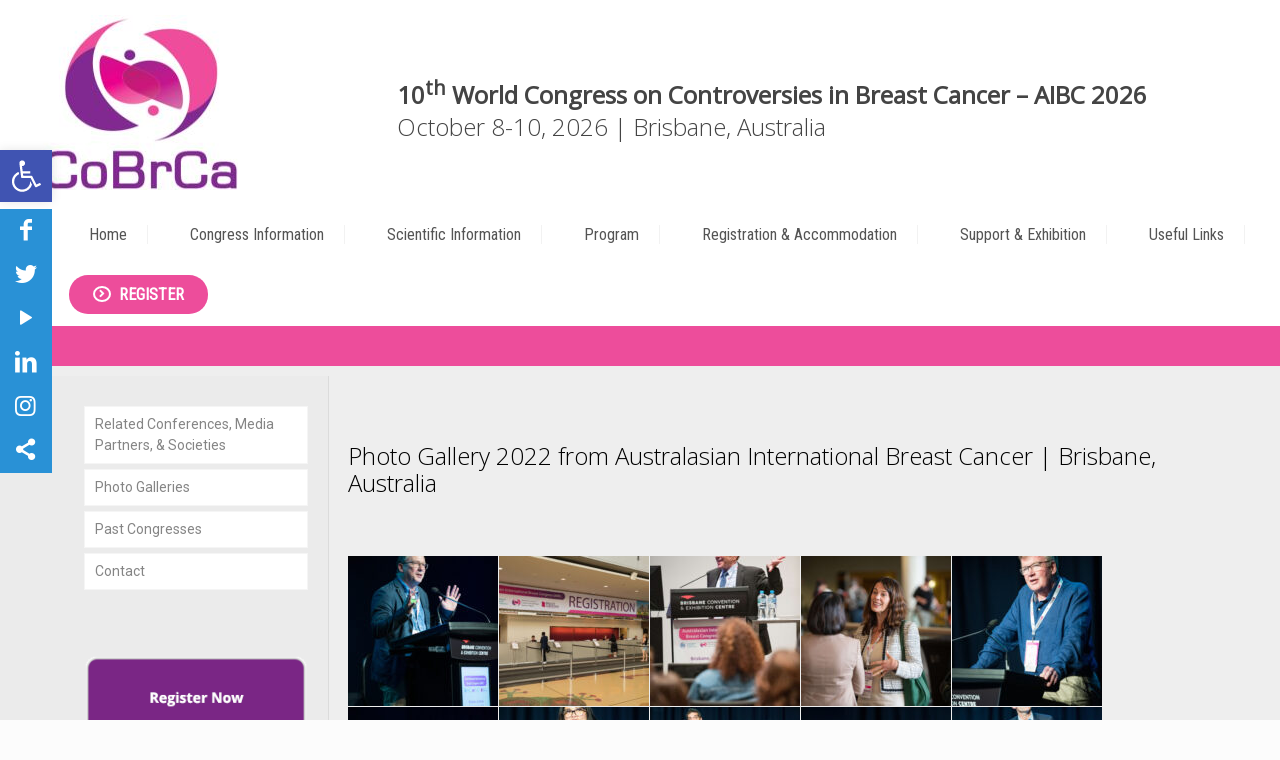

--- FILE ---
content_type: text/html; charset=UTF-8
request_url: https://cobrca.org/photo-gallery-2022/
body_size: 154980
content:
<!DOCTYPE html>
<html lang="en-US" class="no-js">

<head>

<meta charset="UTF-8" />
<!-- Global site tag (gtag.js) - Google Analytics -->
<script async src="https://www.googletagmanager.com/gtag/js?id=UA-88634379-1"></script>
<script>
  window.dataLayer = window.dataLayer || [];
  function gtag(){dataLayer.push(arguments);}
  gtag('js', new Date());

  gtag('config', 'UA-88634379-1');
</script><title>Photo Gallery 2022 &#8211; CoBrCa</title>
<meta name='robots' content='max-image-preview:large' />
	<style>img:is([sizes="auto" i], [sizes^="auto," i]) { contain-intrinsic-size: 3000px 1500px }</style>
	<meta name="format-detection" content="telephone=no">
<meta name="viewport" content="width=device-width, initial-scale=1, maximum-scale=1" />
<link rel="shortcut icon" href="https://cobrca.org/wp-content/uploads/2015/09/cobrca-favicon.png" type="image/x-icon" />
<link rel='dns-prefetch' href='//maps.googleapis.com' />
<link rel='dns-prefetch' href='//fonts.googleapis.com' />
<link rel="alternate" type="application/rss+xml" title="CoBrCa &raquo; Feed" href="https://cobrca.org/feed/" />
<link rel="alternate" type="application/rss+xml" title="CoBrCa &raquo; Comments Feed" href="https://cobrca.org/comments/feed/" />
<script type="text/javascript">
/* <![CDATA[ */
window._wpemojiSettings = {"baseUrl":"https:\/\/s.w.org\/images\/core\/emoji\/16.0.1\/72x72\/","ext":".png","svgUrl":"https:\/\/s.w.org\/images\/core\/emoji\/16.0.1\/svg\/","svgExt":".svg","source":{"concatemoji":"https:\/\/cobrca.org\/wp-includes\/js\/wp-emoji-release.min.js?ver=f16fb1ad87693f75cb2dd5c22275297c"}};
/*! This file is auto-generated */
!function(s,n){var o,i,e;function c(e){try{var t={supportTests:e,timestamp:(new Date).valueOf()};sessionStorage.setItem(o,JSON.stringify(t))}catch(e){}}function p(e,t,n){e.clearRect(0,0,e.canvas.width,e.canvas.height),e.fillText(t,0,0);var t=new Uint32Array(e.getImageData(0,0,e.canvas.width,e.canvas.height).data),a=(e.clearRect(0,0,e.canvas.width,e.canvas.height),e.fillText(n,0,0),new Uint32Array(e.getImageData(0,0,e.canvas.width,e.canvas.height).data));return t.every(function(e,t){return e===a[t]})}function u(e,t){e.clearRect(0,0,e.canvas.width,e.canvas.height),e.fillText(t,0,0);for(var n=e.getImageData(16,16,1,1),a=0;a<n.data.length;a++)if(0!==n.data[a])return!1;return!0}function f(e,t,n,a){switch(t){case"flag":return n(e,"\ud83c\udff3\ufe0f\u200d\u26a7\ufe0f","\ud83c\udff3\ufe0f\u200b\u26a7\ufe0f")?!1:!n(e,"\ud83c\udde8\ud83c\uddf6","\ud83c\udde8\u200b\ud83c\uddf6")&&!n(e,"\ud83c\udff4\udb40\udc67\udb40\udc62\udb40\udc65\udb40\udc6e\udb40\udc67\udb40\udc7f","\ud83c\udff4\u200b\udb40\udc67\u200b\udb40\udc62\u200b\udb40\udc65\u200b\udb40\udc6e\u200b\udb40\udc67\u200b\udb40\udc7f");case"emoji":return!a(e,"\ud83e\udedf")}return!1}function g(e,t,n,a){var r="undefined"!=typeof WorkerGlobalScope&&self instanceof WorkerGlobalScope?new OffscreenCanvas(300,150):s.createElement("canvas"),o=r.getContext("2d",{willReadFrequently:!0}),i=(o.textBaseline="top",o.font="600 32px Arial",{});return e.forEach(function(e){i[e]=t(o,e,n,a)}),i}function t(e){var t=s.createElement("script");t.src=e,t.defer=!0,s.head.appendChild(t)}"undefined"!=typeof Promise&&(o="wpEmojiSettingsSupports",i=["flag","emoji"],n.supports={everything:!0,everythingExceptFlag:!0},e=new Promise(function(e){s.addEventListener("DOMContentLoaded",e,{once:!0})}),new Promise(function(t){var n=function(){try{var e=JSON.parse(sessionStorage.getItem(o));if("object"==typeof e&&"number"==typeof e.timestamp&&(new Date).valueOf()<e.timestamp+604800&&"object"==typeof e.supportTests)return e.supportTests}catch(e){}return null}();if(!n){if("undefined"!=typeof Worker&&"undefined"!=typeof OffscreenCanvas&&"undefined"!=typeof URL&&URL.createObjectURL&&"undefined"!=typeof Blob)try{var e="postMessage("+g.toString()+"("+[JSON.stringify(i),f.toString(),p.toString(),u.toString()].join(",")+"));",a=new Blob([e],{type:"text/javascript"}),r=new Worker(URL.createObjectURL(a),{name:"wpTestEmojiSupports"});return void(r.onmessage=function(e){c(n=e.data),r.terminate(),t(n)})}catch(e){}c(n=g(i,f,p,u))}t(n)}).then(function(e){for(var t in e)n.supports[t]=e[t],n.supports.everything=n.supports.everything&&n.supports[t],"flag"!==t&&(n.supports.everythingExceptFlag=n.supports.everythingExceptFlag&&n.supports[t]);n.supports.everythingExceptFlag=n.supports.everythingExceptFlag&&!n.supports.flag,n.DOMReady=!1,n.readyCallback=function(){n.DOMReady=!0}}).then(function(){return e}).then(function(){var e;n.supports.everything||(n.readyCallback(),(e=n.source||{}).concatemoji?t(e.concatemoji):e.wpemoji&&e.twemoji&&(t(e.twemoji),t(e.wpemoji)))}))}((window,document),window._wpemojiSettings);
/* ]]> */
</script>
<link rel='stylesheet' id='bootstrap-css-css' href='https://cobrca.org/wp-content/plugins/wd-google-maps/css/bootstrap.css?ver=1.0.53' type='text/css' media='all' />
<link rel='stylesheet' id='frontend_main-css-css' href='https://cobrca.org/wp-content/plugins/wd-google-maps/css/frontend_main.css?ver=1.0.53' type='text/css' media='all' />
<style id='wp-emoji-styles-inline-css' type='text/css'>

	img.wp-smiley, img.emoji {
		display: inline !important;
		border: none !important;
		box-shadow: none !important;
		height: 1em !important;
		width: 1em !important;
		margin: 0 0.07em !important;
		vertical-align: -0.1em !important;
		background: none !important;
		padding: 0 !important;
	}
</style>
<link rel='stylesheet' id='wp-block-library-css' href='https://cobrca.org/wp-includes/css/dist/block-library/style.min.css?ver=f16fb1ad87693f75cb2dd5c22275297c' type='text/css' media='all' />
<style id='classic-theme-styles-inline-css' type='text/css'>
/*! This file is auto-generated */
.wp-block-button__link{color:#fff;background-color:#32373c;border-radius:9999px;box-shadow:none;text-decoration:none;padding:calc(.667em + 2px) calc(1.333em + 2px);font-size:1.125em}.wp-block-file__button{background:#32373c;color:#fff;text-decoration:none}
</style>
<link rel='stylesheet' id='single-testimonial-block-css' href='https://cobrca.org/wp-content/plugins/easy-testimonials/blocks/single-testimonial/style.css?ver=1695199032' type='text/css' media='all' />
<link rel='stylesheet' id='random-testimonial-block-css' href='https://cobrca.org/wp-content/plugins/easy-testimonials/blocks/random-testimonial/style.css?ver=1695199032' type='text/css' media='all' />
<link rel='stylesheet' id='testimonials-list-block-css' href='https://cobrca.org/wp-content/plugins/easy-testimonials/blocks/testimonials-list/style.css?ver=1695199032' type='text/css' media='all' />
<link rel='stylesheet' id='testimonials-cycle-block-css' href='https://cobrca.org/wp-content/plugins/easy-testimonials/blocks/testimonials-cycle/style.css?ver=1695199032' type='text/css' media='all' />
<link rel='stylesheet' id='testimonials-grid-block-css' href='https://cobrca.org/wp-content/plugins/easy-testimonials/blocks/testimonials-grid/style.css?ver=1695199032' type='text/css' media='all' />
<style id='global-styles-inline-css' type='text/css'>
:root{--wp--preset--aspect-ratio--square: 1;--wp--preset--aspect-ratio--4-3: 4/3;--wp--preset--aspect-ratio--3-4: 3/4;--wp--preset--aspect-ratio--3-2: 3/2;--wp--preset--aspect-ratio--2-3: 2/3;--wp--preset--aspect-ratio--16-9: 16/9;--wp--preset--aspect-ratio--9-16: 9/16;--wp--preset--color--black: #000000;--wp--preset--color--cyan-bluish-gray: #abb8c3;--wp--preset--color--white: #ffffff;--wp--preset--color--pale-pink: #f78da7;--wp--preset--color--vivid-red: #cf2e2e;--wp--preset--color--luminous-vivid-orange: #ff6900;--wp--preset--color--luminous-vivid-amber: #fcb900;--wp--preset--color--light-green-cyan: #7bdcb5;--wp--preset--color--vivid-green-cyan: #00d084;--wp--preset--color--pale-cyan-blue: #8ed1fc;--wp--preset--color--vivid-cyan-blue: #0693e3;--wp--preset--color--vivid-purple: #9b51e0;--wp--preset--gradient--vivid-cyan-blue-to-vivid-purple: linear-gradient(135deg,rgba(6,147,227,1) 0%,rgb(155,81,224) 100%);--wp--preset--gradient--light-green-cyan-to-vivid-green-cyan: linear-gradient(135deg,rgb(122,220,180) 0%,rgb(0,208,130) 100%);--wp--preset--gradient--luminous-vivid-amber-to-luminous-vivid-orange: linear-gradient(135deg,rgba(252,185,0,1) 0%,rgba(255,105,0,1) 100%);--wp--preset--gradient--luminous-vivid-orange-to-vivid-red: linear-gradient(135deg,rgba(255,105,0,1) 0%,rgb(207,46,46) 100%);--wp--preset--gradient--very-light-gray-to-cyan-bluish-gray: linear-gradient(135deg,rgb(238,238,238) 0%,rgb(169,184,195) 100%);--wp--preset--gradient--cool-to-warm-spectrum: linear-gradient(135deg,rgb(74,234,220) 0%,rgb(151,120,209) 20%,rgb(207,42,186) 40%,rgb(238,44,130) 60%,rgb(251,105,98) 80%,rgb(254,248,76) 100%);--wp--preset--gradient--blush-light-purple: linear-gradient(135deg,rgb(255,206,236) 0%,rgb(152,150,240) 100%);--wp--preset--gradient--blush-bordeaux: linear-gradient(135deg,rgb(254,205,165) 0%,rgb(254,45,45) 50%,rgb(107,0,62) 100%);--wp--preset--gradient--luminous-dusk: linear-gradient(135deg,rgb(255,203,112) 0%,rgb(199,81,192) 50%,rgb(65,88,208) 100%);--wp--preset--gradient--pale-ocean: linear-gradient(135deg,rgb(255,245,203) 0%,rgb(182,227,212) 50%,rgb(51,167,181) 100%);--wp--preset--gradient--electric-grass: linear-gradient(135deg,rgb(202,248,128) 0%,rgb(113,206,126) 100%);--wp--preset--gradient--midnight: linear-gradient(135deg,rgb(2,3,129) 0%,rgb(40,116,252) 100%);--wp--preset--font-size--small: 13px;--wp--preset--font-size--medium: 20px;--wp--preset--font-size--large: 36px;--wp--preset--font-size--x-large: 42px;--wp--preset--spacing--20: 0.44rem;--wp--preset--spacing--30: 0.67rem;--wp--preset--spacing--40: 1rem;--wp--preset--spacing--50: 1.5rem;--wp--preset--spacing--60: 2.25rem;--wp--preset--spacing--70: 3.38rem;--wp--preset--spacing--80: 5.06rem;--wp--preset--shadow--natural: 6px 6px 9px rgba(0, 0, 0, 0.2);--wp--preset--shadow--deep: 12px 12px 50px rgba(0, 0, 0, 0.4);--wp--preset--shadow--sharp: 6px 6px 0px rgba(0, 0, 0, 0.2);--wp--preset--shadow--outlined: 6px 6px 0px -3px rgba(255, 255, 255, 1), 6px 6px rgba(0, 0, 0, 1);--wp--preset--shadow--crisp: 6px 6px 0px rgba(0, 0, 0, 1);}:where(.is-layout-flex){gap: 0.5em;}:where(.is-layout-grid){gap: 0.5em;}body .is-layout-flex{display: flex;}.is-layout-flex{flex-wrap: wrap;align-items: center;}.is-layout-flex > :is(*, div){margin: 0;}body .is-layout-grid{display: grid;}.is-layout-grid > :is(*, div){margin: 0;}:where(.wp-block-columns.is-layout-flex){gap: 2em;}:where(.wp-block-columns.is-layout-grid){gap: 2em;}:where(.wp-block-post-template.is-layout-flex){gap: 1.25em;}:where(.wp-block-post-template.is-layout-grid){gap: 1.25em;}.has-black-color{color: var(--wp--preset--color--black) !important;}.has-cyan-bluish-gray-color{color: var(--wp--preset--color--cyan-bluish-gray) !important;}.has-white-color{color: var(--wp--preset--color--white) !important;}.has-pale-pink-color{color: var(--wp--preset--color--pale-pink) !important;}.has-vivid-red-color{color: var(--wp--preset--color--vivid-red) !important;}.has-luminous-vivid-orange-color{color: var(--wp--preset--color--luminous-vivid-orange) !important;}.has-luminous-vivid-amber-color{color: var(--wp--preset--color--luminous-vivid-amber) !important;}.has-light-green-cyan-color{color: var(--wp--preset--color--light-green-cyan) !important;}.has-vivid-green-cyan-color{color: var(--wp--preset--color--vivid-green-cyan) !important;}.has-pale-cyan-blue-color{color: var(--wp--preset--color--pale-cyan-blue) !important;}.has-vivid-cyan-blue-color{color: var(--wp--preset--color--vivid-cyan-blue) !important;}.has-vivid-purple-color{color: var(--wp--preset--color--vivid-purple) !important;}.has-black-background-color{background-color: var(--wp--preset--color--black) !important;}.has-cyan-bluish-gray-background-color{background-color: var(--wp--preset--color--cyan-bluish-gray) !important;}.has-white-background-color{background-color: var(--wp--preset--color--white) !important;}.has-pale-pink-background-color{background-color: var(--wp--preset--color--pale-pink) !important;}.has-vivid-red-background-color{background-color: var(--wp--preset--color--vivid-red) !important;}.has-luminous-vivid-orange-background-color{background-color: var(--wp--preset--color--luminous-vivid-orange) !important;}.has-luminous-vivid-amber-background-color{background-color: var(--wp--preset--color--luminous-vivid-amber) !important;}.has-light-green-cyan-background-color{background-color: var(--wp--preset--color--light-green-cyan) !important;}.has-vivid-green-cyan-background-color{background-color: var(--wp--preset--color--vivid-green-cyan) !important;}.has-pale-cyan-blue-background-color{background-color: var(--wp--preset--color--pale-cyan-blue) !important;}.has-vivid-cyan-blue-background-color{background-color: var(--wp--preset--color--vivid-cyan-blue) !important;}.has-vivid-purple-background-color{background-color: var(--wp--preset--color--vivid-purple) !important;}.has-black-border-color{border-color: var(--wp--preset--color--black) !important;}.has-cyan-bluish-gray-border-color{border-color: var(--wp--preset--color--cyan-bluish-gray) !important;}.has-white-border-color{border-color: var(--wp--preset--color--white) !important;}.has-pale-pink-border-color{border-color: var(--wp--preset--color--pale-pink) !important;}.has-vivid-red-border-color{border-color: var(--wp--preset--color--vivid-red) !important;}.has-luminous-vivid-orange-border-color{border-color: var(--wp--preset--color--luminous-vivid-orange) !important;}.has-luminous-vivid-amber-border-color{border-color: var(--wp--preset--color--luminous-vivid-amber) !important;}.has-light-green-cyan-border-color{border-color: var(--wp--preset--color--light-green-cyan) !important;}.has-vivid-green-cyan-border-color{border-color: var(--wp--preset--color--vivid-green-cyan) !important;}.has-pale-cyan-blue-border-color{border-color: var(--wp--preset--color--pale-cyan-blue) !important;}.has-vivid-cyan-blue-border-color{border-color: var(--wp--preset--color--vivid-cyan-blue) !important;}.has-vivid-purple-border-color{border-color: var(--wp--preset--color--vivid-purple) !important;}.has-vivid-cyan-blue-to-vivid-purple-gradient-background{background: var(--wp--preset--gradient--vivid-cyan-blue-to-vivid-purple) !important;}.has-light-green-cyan-to-vivid-green-cyan-gradient-background{background: var(--wp--preset--gradient--light-green-cyan-to-vivid-green-cyan) !important;}.has-luminous-vivid-amber-to-luminous-vivid-orange-gradient-background{background: var(--wp--preset--gradient--luminous-vivid-amber-to-luminous-vivid-orange) !important;}.has-luminous-vivid-orange-to-vivid-red-gradient-background{background: var(--wp--preset--gradient--luminous-vivid-orange-to-vivid-red) !important;}.has-very-light-gray-to-cyan-bluish-gray-gradient-background{background: var(--wp--preset--gradient--very-light-gray-to-cyan-bluish-gray) !important;}.has-cool-to-warm-spectrum-gradient-background{background: var(--wp--preset--gradient--cool-to-warm-spectrum) !important;}.has-blush-light-purple-gradient-background{background: var(--wp--preset--gradient--blush-light-purple) !important;}.has-blush-bordeaux-gradient-background{background: var(--wp--preset--gradient--blush-bordeaux) !important;}.has-luminous-dusk-gradient-background{background: var(--wp--preset--gradient--luminous-dusk) !important;}.has-pale-ocean-gradient-background{background: var(--wp--preset--gradient--pale-ocean) !important;}.has-electric-grass-gradient-background{background: var(--wp--preset--gradient--electric-grass) !important;}.has-midnight-gradient-background{background: var(--wp--preset--gradient--midnight) !important;}.has-small-font-size{font-size: var(--wp--preset--font-size--small) !important;}.has-medium-font-size{font-size: var(--wp--preset--font-size--medium) !important;}.has-large-font-size{font-size: var(--wp--preset--font-size--large) !important;}.has-x-large-font-size{font-size: var(--wp--preset--font-size--x-large) !important;}
:where(.wp-block-post-template.is-layout-flex){gap: 1.25em;}:where(.wp-block-post-template.is-layout-grid){gap: 1.25em;}
:where(.wp-block-columns.is-layout-flex){gap: 2em;}:where(.wp-block-columns.is-layout-grid){gap: 2em;}
:root :where(.wp-block-pullquote){font-size: 1.5em;line-height: 1.6;}
</style>
<link rel='stylesheet' id='layerslider-css' href='https://cobrca.org/wp-content/plugins/LayerSlider/static/css/layerslider.css?ver=5.6.9' type='text/css' media='all' />
<link rel='stylesheet' id='ls-google-fonts-css' href='https://fonts.googleapis.com/css?family=Lato:100,300,regular,700,900%7COpen+Sans:300%7CIndie+Flower:regular%7COswald:300,regular,700&#038;subset=latin%2Clatin-ext' type='text/css' media='all' />
<link rel='stylesheet' id='easy_testimonial_style-css' href='https://cobrca.org/wp-content/plugins/easy-testimonials/include/assets/css/style.css?ver=f16fb1ad87693f75cb2dd5c22275297c' type='text/css' media='all' />
<link rel='stylesheet' id='tp_twitter_plugin_css-css' href='https://cobrca.org/wp-content/plugins/recent-tweets-widget/tp_twitter_plugin.css?ver=1.0' type='text/css' media='screen' />
<link rel='stylesheet' id='mfn-be-css' href='https://cobrca.org/wp-content/themes/betheme/css/be.css?ver=23.0.3' type='text/css' media='all' />
<link rel='stylesheet' id='mfn-animations-css' href='https://cobrca.org/wp-content/themes/betheme/assets/animations/animations.min.css?ver=23.0.3' type='text/css' media='all' />
<link rel='stylesheet' id='mfn-font-awesome-css' href='https://cobrca.org/wp-content/themes/betheme/fonts/fontawesome/fontawesome.css?ver=23.0.3' type='text/css' media='all' />
<link rel='stylesheet' id='mfn-jplayer-css' href='https://cobrca.org/wp-content/themes/betheme/assets/jplayer/css/jplayer.blue.monday.css?ver=23.0.3' type='text/css' media='all' />
<link rel='stylesheet' id='mfn-responsive-css' href='https://cobrca.org/wp-content/themes/betheme/css/responsive.css?ver=23.0.3' type='text/css' media='all' />
<link rel='stylesheet' id='chld_thm_cfg_child-css' href='https://cobrca.org/wp-content/themes/betheme-child/style.css?ver=23.0.3.1708850955' type='text/css' media='all' />
<link rel='stylesheet' id='mfn-fonts-css' href='https://fonts.googleapis.com/css?family=Roboto%3A1%2C200%7CRoboto+Condensed%3A1%2C200%7COpen+Sans%3A1%2C200%7COpen+Sans+Condensed%3A1%2C200&#038;display=swap&#038;ver=f16fb1ad87693f75cb2dd5c22275297c' type='text/css' media='all' />
<link rel='stylesheet' id='fancybox-css' href='https://cobrca.org/wp-content/plugins/easy-fancybox/fancybox/1.5.4/jquery.fancybox.min.css?ver=f16fb1ad87693f75cb2dd5c22275297c' type='text/css' media='screen' />
<link rel='stylesheet' id='pojo-a11y-css' href='https://cobrca.org/wp-content/plugins/pojo-accessibility/assets/css/style.min.css?ver=1.0.0' type='text/css' media='all' />
<link rel='stylesheet' id='js_composer_front-css' href='https://cobrca.org/wp-content/plugins/js_composer/assets/css/js_composer.min.css?ver=7.9' type='text/css' media='all' />
<style id='mfn-dynamic-inline-css' type='text/css'>
html{background-color: #FCFCFC;}#Wrapper,#Content{background-color: #eeeeee;}body:not(.template-slider) #Header{min-height: 250px;}body.header-below:not(.template-slider) #Header{padding-top: 250px;}body, button, span.date_label, .timeline_items li h3 span, input[type="submit"], input[type="reset"], input[type="button"],input[type="text"], input[type="password"], input[type="tel"], input[type="email"], textarea, select, .offer_li .title h3 {font-family: "Roboto", Helvetica, Arial, sans-serif;}#menu > ul > li > a, a.action_button, #overlay-menu ul li a {font-family: "Roboto Condensed", Helvetica, Arial, sans-serif;}#Subheader .title {font-family: "Roboto Condensed", Helvetica, Arial, sans-serif;}h1, h2, h3, h4, .text-logo #logo {font-family: "Open Sans", Helvetica, Arial, sans-serif;}h5, h6 {font-family: "Open Sans", Helvetica, Arial, sans-serif;}blockquote {font-family: "Open Sans Condensed", Helvetica, Arial, sans-serif;}.chart_box .chart .num, .counter .desc_wrapper .number-wrapper, .how_it_works .image .number,.pricing-box .plan-header .price, .quick_fact .number-wrapper, .woocommerce .product div.entry-summary .price {font-family: "Arial", Helvetica, Arial, sans-serif;}body {font-size: 14px;line-height: 21px;font-weight: 400;letter-spacing: 0px;}.big {font-size: 16px;line-height: 28px;font-weight: 400;letter-spacing: 0px;}#menu > ul > li > a, a.action_button, #overlay-menu ul li a{font-size: 16px;font-weight: 400;letter-spacing: 0px;}#overlay-menu ul li a{line-height: 24px;}#Subheader .title {font-size: 25px;line-height: 25px;font-weight: 400;letter-spacing: 0px;}h1, .text-logo #logo {font-size: 37px;line-height: 25px;font-weight: 300;letter-spacing: 0px;}h2 {font-size: 28px;line-height: 30px;font-weight: 300;letter-spacing: 0px;}h3 {font-size: 24px;line-height: 27px;font-weight: 300;letter-spacing: 0px;}h4 {font-size: 18px;line-height: 25px;font-weight: 300;letter-spacing: 0px;}h5 {font-size: 15px;line-height: 19px;font-weight: 700;letter-spacing: 0px;}h6 {font-size: 13px;line-height: 19px;font-weight: 400;letter-spacing: 0px;}#Intro .intro-title {font-size: 70px;line-height: 70px;font-weight: 400;letter-spacing: 0px;}@media only screen and (min-width: 768px) and (max-width: 959px){body {font-size: 13px;line-height: 19px;letter-spacing: 0px;}.big {font-size: 14px;line-height: 24px;letter-spacing: 0px;}#menu > ul > li > a, a.action_button, #overlay-menu ul li a {font-size: 14px;letter-spacing: 0px;}#overlay-menu ul li a{line-height: 21px;letter-spacing: 0px;}#Subheader .title {font-size: 21px;line-height: 21px;letter-spacing: 0px;}h1, .text-logo #logo {font-size: 31px;line-height: 21px;letter-spacing: 0px;}h2 {font-size: 24px;line-height: 26px;letter-spacing: 0px;}h3 {font-size: 20px;line-height: 23px;letter-spacing: 0px;}h4 {font-size: 15px;line-height: 21px;letter-spacing: 0px;}h5 {font-size: 13px;line-height: 19px;letter-spacing: 0px;}h6 {font-size: 13px;line-height: 19px;letter-spacing: 0px;}#Intro .intro-title {font-size: 60px;line-height: 60px;letter-spacing: 0px;}blockquote { font-size: 15px;}.chart_box .chart .num { font-size: 45px; line-height: 45px; }.counter .desc_wrapper .number-wrapper { font-size: 45px; line-height: 45px;}.counter .desc_wrapper .title { font-size: 14px; line-height: 18px;}.faq .question .title { font-size: 14px; }.fancy_heading .title { font-size: 38px; line-height: 38px; }.offer .offer_li .desc_wrapper .title h3 { font-size: 32px; line-height: 32px; }.offer_thumb_ul li.offer_thumb_li .desc_wrapper .title h3 {font-size: 32px; line-height: 32px; }.pricing-box .plan-header h2 { font-size: 27px; line-height: 27px; }.pricing-box .plan-header .price > span { font-size: 40px; line-height: 40px; }.pricing-box .plan-header .price sup.currency { font-size: 18px; line-height: 18px; }.pricing-box .plan-header .price sup.period { font-size: 14px; line-height: 14px;}.quick_fact .number { font-size: 80px; line-height: 80px;}.trailer_box .desc h2 { font-size: 27px; line-height: 27px; }.widget > h3 { font-size: 17px; line-height: 20px; }}@media only screen and (min-width: 480px) and (max-width: 767px){body {font-size: 13px;line-height: 19px;letter-spacing: 0px;}.big {font-size: 13px;line-height: 21px;letter-spacing: 0px;}#menu > ul > li > a, a.action_button, #overlay-menu ul li a {font-size: 13px;letter-spacing: 0px;}#overlay-menu ul li a{line-height: 19.5px;letter-spacing: 0px;}#Subheader .title {font-size: 19px;line-height: 19px;letter-spacing: 0px;}h1, .text-logo #logo {font-size: 28px;line-height: 19px;letter-spacing: 0px;}h2 {font-size: 21px;line-height: 23px;letter-spacing: 0px;}h3 {font-size: 18px;line-height: 20px;letter-spacing: 0px;}h4 {font-size: 14px;line-height: 19px;letter-spacing: 0px;}h5 {font-size: 13px;line-height: 19px;letter-spacing: 0px;}h6 {font-size: 13px;line-height: 19px;letter-spacing: 0px;}#Intro .intro-title {font-size: 53px;line-height: 53px;letter-spacing: 0px;}blockquote { font-size: 14px;}.chart_box .chart .num { font-size: 40px; line-height: 40px; }.counter .desc_wrapper .number-wrapper { font-size: 40px; line-height: 40px;}.counter .desc_wrapper .title { font-size: 13px; line-height: 16px;}.faq .question .title { font-size: 13px; }.fancy_heading .title { font-size: 34px; line-height: 34px; }.offer .offer_li .desc_wrapper .title h3 { font-size: 28px; line-height: 28px; }.offer_thumb_ul li.offer_thumb_li .desc_wrapper .title h3 {font-size: 28px; line-height: 28px; }.pricing-box .plan-header h2 { font-size: 24px; line-height: 24px; }.pricing-box .plan-header .price > span { font-size: 34px; line-height: 34px; }.pricing-box .plan-header .price sup.currency { font-size: 16px; line-height: 16px; }.pricing-box .plan-header .price sup.period { font-size: 13px; line-height: 13px;}.quick_fact .number { font-size: 70px; line-height: 70px;}.trailer_box .desc h2 { font-size: 24px; line-height: 24px; }.widget > h3 { font-size: 16px; line-height: 19px; }}@media only screen and (max-width: 479px){body {font-size: 13px;line-height: 19px;letter-spacing: 0px;}.big {font-size: 13px;line-height: 19px;letter-spacing: 0px;}#menu > ul > li > a, a.action_button, #overlay-menu ul li a {font-size: 13px;letter-spacing: 0px;}#overlay-menu ul li a{line-height: 19.5px;letter-spacing: 0px;}#Subheader .title {font-size: 15px;line-height: 19px;letter-spacing: 0px;}h1, .text-logo #logo {font-size: 22px;line-height: 19px;letter-spacing: 0px;}h2 {font-size: 17px;line-height: 19px;letter-spacing: 0px;}h3 {font-size: 14px;line-height: 19px;letter-spacing: 0px;}h4 {font-size: 13px;line-height: 19px;letter-spacing: 0px;}h5 {font-size: 13px;line-height: 19px;letter-spacing: 0px;}h6 {font-size: 13px;line-height: 19px;letter-spacing: 0px;}#Intro .intro-title {font-size: 42px;line-height: 42px;letter-spacing: 0px;}blockquote { font-size: 13px;}.chart_box .chart .num { font-size: 35px; line-height: 35px; }.counter .desc_wrapper .number-wrapper { font-size: 35px; line-height: 35px;}.counter .desc_wrapper .title { font-size: 13px; line-height: 26px;}.faq .question .title { font-size: 13px; }.fancy_heading .title { font-size: 30px; line-height: 30px; }.offer .offer_li .desc_wrapper .title h3 { font-size: 26px; line-height: 26px; }.offer_thumb_ul li.offer_thumb_li .desc_wrapper .title h3 {font-size: 26px; line-height: 26px; }.pricing-box .plan-header h2 { font-size: 21px; line-height: 21px; }.pricing-box .plan-header .price > span { font-size: 32px; line-height: 32px; }.pricing-box .plan-header .price sup.currency { font-size: 14px; line-height: 14px; }.pricing-box .plan-header .price sup.period { font-size: 13px; line-height: 13px;}.quick_fact .number { font-size: 60px; line-height: 60px;}.trailer_box .desc h2 { font-size: 21px; line-height: 21px; }.widget > h3 { font-size: 15px; line-height: 18px; }}.with_aside .sidebar.columns {width: 23%;}.with_aside .sections_group {width: 77%;}.aside_both .sidebar.columns {width: 18%;}.aside_both .sidebar.sidebar-1{margin-left: -82%;}.aside_both .sections_group {width: 64%;margin-left: 18%;}@media only screen and (min-width:1240px){#Wrapper, .with_aside .content_wrapper {max-width: 1240px;}.section_wrapper, .container {max-width: 1220px;}.layout-boxed.header-boxed #Top_bar.is-sticky{max-width: 1240px;}}@media only screen and (max-width: 767px){.section_wrapper,.container,.four.columns .widget-area { max-width: 700px !important; }}.button-default .button, .button-flat .button, .button-round .button {background-color: #f7f7f7;color: #545454;}.button-stroke .button {border-color: #f7f7f7;color: #545454;}.button-stroke .button:hover{background-color: #f7f7f7;color: #fff;}.button-default .button_theme, .button-default button,.button-default input[type="button"], .button-default input[type="reset"], .button-default input[type="submit"],.button-flat .button_theme, .button-flat button,.button-flat input[type="button"], .button-flat input[type="reset"], .button-flat input[type="submit"],.button-round .button_theme, .button-round button,.button-round input[type="button"], .button-round input[type="reset"], .button-round input[type="submit"],.woocommerce #respond input#submit,.woocommerce a.button:not(.default),.woocommerce button.button,.woocommerce input.button,.woocommerce #respond input#submit:hover, .woocommerce a.button:hover, .woocommerce button.button:hover, .woocommerce input.button:hover{color: #ffffff;}.button-stroke .button_theme:hover,.button-stroke button:hover, .button-stroke input[type="submit"]:hover, .button-stroke input[type="reset"]:hover, .button-stroke input[type="button"]:hover,.button-stroke .woocommerce #respond input#submit:hover,.button-stroke .woocommerce a.button:not(.default):hover,.button-stroke .woocommerce button.button:hover,.button-stroke.woocommerce input.button:hover {color: #ffffff !important;}.button-stroke .button_theme:hover .button_icon i{color: #ffffff !important;}.button-default .single_add_to_cart_button, .button-flat .single_add_to_cart_button, .button-round .single_add_to_cart_button,.button-default .woocommerce .button:disabled, .button-flat .woocommerce .button:disabled, .button-round .woocommerce .button:disabled,.button-default .woocommerce .button.alt .button-flat .woocommerce .button.alt, .button-round .woocommerce .button.alt,.button-default a.remove, .button-flat a.remove, .button-round a.remove{color: #ffffff!important;}.action_button, .action_button:hover{background-color: #f7f7f7;color: #747474;}.button-stroke a.action_button{border-color: #f7f7f7;}.button-stroke a.action_button:hover{background-color: #f7f7f7!important;}.footer_button{color: #a76ab2!important;background: #f7f7f7;}.button-stroke .footer_button{border-color: #f7f7f7;}.button-stroke .footer_button:hover{background-color: #f7f7f7 !important;}.button-custom .button,.button-custom .action_button,.button-custom .footer_button,.button-custom button,.button-custom input[type="button"],.button-custom input[type="reset"],.button-custom input[type="submit"],.button-custom .woocommerce #respond input#submit,.button-custom .woocommerce a.button,.button-custom .woocommerce button.button,.button-custom .woocommerce input.button{font-family: Arial;font-size: 14px;line-height: 14px;font-weight: 400;letter-spacing: 0px;padding: 12px 20px 12px 20px;border-width: 0px;border-radius: 0px;}.button-custom .button{color: #626262;background-color: #dbdddf;border-color: transparent;}.button-custom .button:hover{color: #626262;background-color: #d3d3d3;border-color: transparent;}.button-custom .button_theme,.button-custom button,.button-custom input[type="button"],.button-custom input[type="reset"],.button-custom input[type="submit"],.button-custom .woocommerce #respond input#submit,.button-custom .woocommerce a.button:not(.default),.button-custom .woocommerce button.button,.button-custom .woocommerce input.button{color: #ffffff;background-color: #0095eb;border-color: transparent;}.button-custom .button_theme:hover,.button-custom button:hover,.button-custom input[type="button"]:hover,.button-custom input[type="reset"]:hover,.button-custom input[type="submit"]:hover,.button-custom .woocommerce #respond input#submit:hover,.button-custom .woocommerce a.button:not(.default):hover,.button-custom .woocommerce button.button:hover,.button-custom .woocommerce input.button:hover{color: #ffffff;background-color: #007cc3;border-color: transparent;}.button-custom .action_button{color: #626262;background-color: #dbdddf;border-color: transparent;}.button-custom .action_button:hover{color: #626262;background-color: #d3d3d3;border-color: transparent;}.button-custom .single_add_to_cart_button,.button-custom .woocommerce .button:disabled,.button-custom .woocommerce .button.alt,.button-custom a.remove{line-height: 14px!important;padding: 12px 20px 12px 20px!important;color: #ffffff!important;background-color: #0095eb!important;}.button-custom .single_add_to_cart_button:hover,.button-custom .woocommerce .button:disabled:hover,.button-custom .woocommerce .button.alt:hover,.button-custom a.remove:hover{color: #ffffff!important;background-color: #007cc3!important;}#Top_bar #logo,.header-fixed #Top_bar #logo,.header-plain #Top_bar #logo,.header-transparent #Top_bar #logo {height: 60px;line-height: 60px;padding: 15px 0;}.logo-overflow #Top_bar:not(.is-sticky) .logo {height: 90px;}#Top_bar .menu > li > a {padding: 15px 0;}.menu-highlight:not(.header-creative) #Top_bar .menu > li > a {margin: 20px 0;}.header-plain:not(.menu-highlight) #Top_bar .menu > li > a span:not(.description) {line-height: 90px;}.header-fixed #Top_bar .menu > li > a {padding: 30px 0;}#Top_bar .top_bar_right,.header-plain #Top_bar .top_bar_right {height: 90px;}#Top_bar .top_bar_right_wrapper {top: 25px;}.header-plain #Top_bar a#header_cart,.header-plain #Top_bar a#search_button,.header-plain #Top_bar .wpml-languages {line-height: 90px;}.header-plain #Top_bar a.action_button {line-height: 90px!important;}@media only screen and (max-width: 767px){#Top_bar a.responsive-menu-toggle {top: 40px;}.mobile-header-mini #Top_bar #logo{height:50px!important;line-height:50px!important;margin:5px 0;}}.twentytwenty-before-label::before{content:"Before"}.twentytwenty-after-label::before{content:"After"}#Side_slide{right:-180px;width:180px;}#Side_slide.left{left:-180px;}.blog-teaser li .desc-wrapper .desc{background-position-y:-1px;}@media only screen and ( max-width: 767px ){body:not(.template-slider) #Header{min-height: ;}#Subheader{padding: ;}}@media only screen and (min-width: 1240px){body:not(.header-simple) #Top_bar #menu{display:block!important}.tr-menu #Top_bar #menu{background:none!important}#Top_bar .menu > li > ul.mfn-megamenu{width:984px}#Top_bar .menu > li > ul.mfn-megamenu > li{float:left}#Top_bar .menu > li > ul.mfn-megamenu > li.mfn-megamenu-cols-1{width:100%}#Top_bar .menu > li > ul.mfn-megamenu > li.mfn-megamenu-cols-2{width:50%}#Top_bar .menu > li > ul.mfn-megamenu > li.mfn-megamenu-cols-3{width:33.33%}#Top_bar .menu > li > ul.mfn-megamenu > li.mfn-megamenu-cols-4{width:25%}#Top_bar .menu > li > ul.mfn-megamenu > li.mfn-megamenu-cols-5{width:20%}#Top_bar .menu > li > ul.mfn-megamenu > li.mfn-megamenu-cols-6{width:16.66%}#Top_bar .menu > li > ul.mfn-megamenu > li > ul{display:block!important;position:inherit;left:auto;top:auto;border-width:0 1px 0 0}#Top_bar .menu > li > ul.mfn-megamenu > li:last-child > ul{border:0}#Top_bar .menu > li > ul.mfn-megamenu > li > ul li{width:auto}#Top_bar .menu > li > ul.mfn-megamenu a.mfn-megamenu-title{text-transform:uppercase;font-weight:400;background:none}#Top_bar .menu > li > ul.mfn-megamenu a .menu-arrow{display:none}.menuo-right #Top_bar .menu > li > ul.mfn-megamenu{left:auto;right:0}.menuo-right #Top_bar .menu > li > ul.mfn-megamenu-bg{box-sizing:border-box}#Top_bar .menu > li > ul.mfn-megamenu-bg{padding:20px 166px 20px 20px;background-repeat:no-repeat;background-position:right bottom}.rtl #Top_bar .menu > li > ul.mfn-megamenu-bg{padding-left:166px;padding-right:20px;background-position:left bottom}#Top_bar .menu > li > ul.mfn-megamenu-bg > li{background:none}#Top_bar .menu > li > ul.mfn-megamenu-bg > li a{border:none}#Top_bar .menu > li > ul.mfn-megamenu-bg > li > ul{background:none!important;-webkit-box-shadow:0 0 0 0;-moz-box-shadow:0 0 0 0;box-shadow:0 0 0 0}.mm-vertical #Top_bar .container{position:relative;}.mm-vertical #Top_bar .top_bar_left{position:static;}.mm-vertical #Top_bar .menu > li ul{box-shadow:0 0 0 0 transparent!important;background-image:none;}.mm-vertical #Top_bar .menu > li > ul.mfn-megamenu{width:98%!important;margin:0 1%;padding:20px 0;}.mm-vertical.header-plain #Top_bar .menu > li > ul.mfn-megamenu{width:100%!important;margin:0;}.mm-vertical #Top_bar .menu > li > ul.mfn-megamenu > li{display:table-cell;float:none!important;width:10%;padding:0 15px;border-right:1px solid rgba(0, 0, 0, 0.05);}.mm-vertical #Top_bar .menu > li > ul.mfn-megamenu > li:last-child{border-right-width:0}.mm-vertical #Top_bar .menu > li > ul.mfn-megamenu > li.hide-border{border-right-width:0}.mm-vertical #Top_bar .menu > li > ul.mfn-megamenu > li a{border-bottom-width:0;padding:9px 15px;line-height:120%;}.mm-vertical #Top_bar .menu > li > ul.mfn-megamenu a.mfn-megamenu-title{font-weight:700;}.rtl .mm-vertical #Top_bar .menu > li > ul.mfn-megamenu > li:first-child{border-right-width:0}.rtl .mm-vertical #Top_bar .menu > li > ul.mfn-megamenu > li:last-child{border-right-width:1px}.header-plain:not(.menuo-right) #Header .top_bar_left{width:auto!important}.header-stack.header-center #Top_bar #menu{display:inline-block!important}.header-simple #Top_bar #menu{display:none;height:auto;width:300px;bottom:auto;top:100%;right:1px;position:absolute;margin:0}.header-simple #Header a.responsive-menu-toggle{display:block;right:10px}.header-simple #Top_bar #menu > ul{width:100%;float:left}.header-simple #Top_bar #menu ul li{width:100%;padding-bottom:0;border-right:0;position:relative}.header-simple #Top_bar #menu ul li a{padding:0 20px;margin:0;display:block;height:auto;line-height:normal;border:none}.header-simple #Top_bar #menu ul li a:after{display:none}.header-simple #Top_bar #menu ul li a span{border:none;line-height:44px;display:inline;padding:0}.header-simple #Top_bar #menu ul li.submenu .menu-toggle{display:block;position:absolute;right:0;top:0;width:44px;height:44px;line-height:44px;font-size:30px;font-weight:300;text-align:center;cursor:pointer;color:#444;opacity:0.33;}.header-simple #Top_bar #menu ul li.submenu .menu-toggle:after{content:"+"}.header-simple #Top_bar #menu ul li.hover > .menu-toggle:after{content:"-"}.header-simple #Top_bar #menu ul li.hover a{border-bottom:0}.header-simple #Top_bar #menu ul.mfn-megamenu li .menu-toggle{display:none}.header-simple #Top_bar #menu ul li ul{position:relative!important;left:0!important;top:0;padding:0;margin:0!important;width:auto!important;background-image:none}.header-simple #Top_bar #menu ul li ul li{width:100%!important;display:block;padding:0;}.header-simple #Top_bar #menu ul li ul li a{padding:0 20px 0 30px}.header-simple #Top_bar #menu ul li ul li a .menu-arrow{display:none}.header-simple #Top_bar #menu ul li ul li a span{padding:0}.header-simple #Top_bar #menu ul li ul li a span:after{display:none!important}.header-simple #Top_bar .menu > li > ul.mfn-megamenu a.mfn-megamenu-title{text-transform:uppercase;font-weight:400}.header-simple #Top_bar .menu > li > ul.mfn-megamenu > li > ul{display:block!important;position:inherit;left:auto;top:auto}.header-simple #Top_bar #menu ul li ul li ul{border-left:0!important;padding:0;top:0}.header-simple #Top_bar #menu ul li ul li ul li a{padding:0 20px 0 40px}.rtl.header-simple #Top_bar #menu{left:1px;right:auto}.rtl.header-simple #Top_bar a.responsive-menu-toggle{left:10px;right:auto}.rtl.header-simple #Top_bar #menu ul li.submenu .menu-toggle{left:0;right:auto}.rtl.header-simple #Top_bar #menu ul li ul{left:auto!important;right:0!important}.rtl.header-simple #Top_bar #menu ul li ul li a{padding:0 30px 0 20px}.rtl.header-simple #Top_bar #menu ul li ul li ul li a{padding:0 40px 0 20px}.menu-highlight #Top_bar .menu > li{margin:0 2px}.menu-highlight:not(.header-creative) #Top_bar .menu > li > a{margin:20px 0;padding:0;-webkit-border-radius:5px;border-radius:5px}.menu-highlight #Top_bar .menu > li > a:after{display:none}.menu-highlight #Top_bar .menu > li > a span:not(.description){line-height:50px}.menu-highlight #Top_bar .menu > li > a span.description{display:none}.menu-highlight.header-stack #Top_bar .menu > li > a{margin:10px 0!important}.menu-highlight.header-stack #Top_bar .menu > li > a span:not(.description){line-height:40px}.menu-highlight.header-transparent #Top_bar .menu > li > a{margin:5px 0}.menu-highlight.header-simple #Top_bar #menu ul li,.menu-highlight.header-creative #Top_bar #menu ul li{margin:0}.menu-highlight.header-simple #Top_bar #menu ul li > a,.menu-highlight.header-creative #Top_bar #menu ul li > a{-webkit-border-radius:0;border-radius:0}.menu-highlight:not(.header-fixed):not(.header-simple) #Top_bar.is-sticky .menu > li > a{margin:10px 0!important;padding:5px 0!important}.menu-highlight:not(.header-fixed):not(.header-simple) #Top_bar.is-sticky .menu > li > a span{line-height:30px!important}.header-modern.menu-highlight.menuo-right .menu_wrapper{margin-right:20px}.menu-line-below #Top_bar .menu > li > a:after{top:auto;bottom:-4px}.menu-line-below #Top_bar.is-sticky .menu > li > a:after{top:auto;bottom:-4px}.menu-line-below-80 #Top_bar:not(.is-sticky) .menu > li > a:after{height:4px;left:10%;top:50%;margin-top:20px;width:80%}.menu-line-below-80-1 #Top_bar:not(.is-sticky) .menu > li > a:after{height:1px;left:10%;top:50%;margin-top:20px;width:80%}.menu-link-color #Top_bar .menu > li > a:after{display:none!important}.menu-arrow-top #Top_bar .menu > li > a:after{background:none repeat scroll 0 0 rgba(0,0,0,0)!important;border-color:#ccc transparent transparent;border-style:solid;border-width:7px 7px 0;display:block;height:0;left:50%;margin-left:-7px;top:0!important;width:0}.menu-arrow-top #Top_bar.is-sticky .menu > li > a:after{top:0!important}.menu-arrow-bottom #Top_bar .menu > li > a:after{background:none!important;border-color:transparent transparent #ccc;border-style:solid;border-width:0 7px 7px;display:block;height:0;left:50%;margin-left:-7px;top:auto;bottom:0;width:0}.menu-arrow-bottom #Top_bar.is-sticky .menu > li > a:after{top:auto;bottom:0}.menuo-no-borders #Top_bar .menu > li > a span{border-width:0!important}.menuo-no-borders #Header_creative #Top_bar .menu > li > a span{border-bottom-width:0}.menuo-no-borders.header-plain #Top_bar a#header_cart,.menuo-no-borders.header-plain #Top_bar a#search_button,.menuo-no-borders.header-plain #Top_bar .wpml-languages,.menuo-no-borders.header-plain #Top_bar a.action_button{border-width:0}.menuo-right #Top_bar .menu_wrapper{float:right}.menuo-right.header-stack:not(.header-center) #Top_bar .menu_wrapper{margin-right:150px}body.header-creative{padding-left:50px}body.header-creative.header-open{padding-left:250px}body.error404,body.under-construction,body.template-blank,body.under-construction.header-rtl.header-creative.header-open{padding-left:0!important;padding-right:0!important}.header-creative.footer-fixed #Footer,.header-creative.footer-sliding #Footer,.header-creative.footer-stick #Footer.is-sticky{box-sizing:border-box;padding-left:50px;}.header-open.footer-fixed #Footer,.header-open.footer-sliding #Footer,.header-creative.footer-stick #Footer.is-sticky{padding-left:250px;}.header-rtl.header-creative.footer-fixed #Footer,.header-rtl.header-creative.footer-sliding #Footer,.header-rtl.header-creative.footer-stick #Footer.is-sticky{padding-left:0;padding-right:50px;}.header-rtl.header-open.footer-fixed #Footer,.header-rtl.header-open.footer-sliding #Footer,.header-rtl.header-creative.footer-stick #Footer.is-sticky{padding-right:250px;}#Header_creative{background-color:#fff;position:fixed;width:250px;height:100%;left:-200px;top:0;z-index:9002;-webkit-box-shadow:2px 0 4px 2px rgba(0,0,0,.15);box-shadow:2px 0 4px 2px rgba(0,0,0,.15)}#Header_creative .container{width:100%}#Header_creative .creative-wrapper{opacity:0;margin-right:50px}#Header_creative a.creative-menu-toggle{display:block;width:34px;height:34px;line-height:34px;font-size:22px;text-align:center;position:absolute;top:10px;right:8px;border-radius:3px}.admin-bar #Header_creative a.creative-menu-toggle{top:42px}#Header_creative #Top_bar{position:static;width:100%}#Header_creative #Top_bar .top_bar_left{width:100%!important;float:none}#Header_creative #Top_bar .top_bar_right{width:100%!important;float:none;height:auto;margin-bottom:35px;text-align:center;padding:0 20px;top:0;-webkit-box-sizing:border-box;-moz-box-sizing:border-box;box-sizing:border-box}#Header_creative #Top_bar .top_bar_right:before{display:none}#Header_creative #Top_bar .top_bar_right_wrapper{top:0}#Header_creative #Top_bar .logo{float:none;text-align:center;margin:15px 0}#Header_creative #Top_bar #menu{background-color:transparent}#Header_creative #Top_bar .menu_wrapper{float:none;margin:0 0 30px}#Header_creative #Top_bar .menu > li{width:100%;float:none;position:relative}#Header_creative #Top_bar .menu > li > a{padding:0;text-align:center}#Header_creative #Top_bar .menu > li > a:after{display:none}#Header_creative #Top_bar .menu > li > a span{border-right:0;border-bottom-width:1px;line-height:38px}#Header_creative #Top_bar .menu li ul{left:100%;right:auto;top:0;box-shadow:2px 2px 2px 0 rgba(0,0,0,0.03);-webkit-box-shadow:2px 2px 2px 0 rgba(0,0,0,0.03)}#Header_creative #Top_bar .menu > li > ul.mfn-megamenu{margin:0;width:700px!important;}#Header_creative #Top_bar .menu > li > ul.mfn-megamenu > li > ul{left:0}#Header_creative #Top_bar .menu li ul li a{padding-top:9px;padding-bottom:8px}#Header_creative #Top_bar .menu li ul li ul{top:0}#Header_creative #Top_bar .menu > li > a span.description{display:block;font-size:13px;line-height:28px!important;clear:both}#Header_creative #Top_bar .search_wrapper{left:100%;top:auto;bottom:0}#Header_creative #Top_bar a#header_cart{display:inline-block;float:none;top:3px}#Header_creative #Top_bar a#search_button{display:inline-block;float:none;top:3px}#Header_creative #Top_bar .wpml-languages{display:inline-block;float:none;top:0}#Header_creative #Top_bar .wpml-languages.enabled:hover a.active{padding-bottom:11px}#Header_creative #Top_bar .action_button{display:inline-block;float:none;top:16px;margin:0}#Header_creative #Top_bar .banner_wrapper{display:block;text-align:center}#Header_creative #Top_bar .banner_wrapper img{max-width:100%;height:auto;display:inline-block}#Header_creative #Action_bar{display:none;position:absolute;bottom:0;top:auto;clear:both;padding:0 20px;box-sizing:border-box}#Header_creative #Action_bar .contact_details{text-align:center;margin-bottom:20px}#Header_creative #Action_bar .contact_details li{padding:0}#Header_creative #Action_bar .social{float:none;text-align:center;padding:5px 0 15px}#Header_creative #Action_bar .social li{margin-bottom:2px}#Header_creative #Action_bar .social-menu{float:none;text-align:center}#Header_creative #Action_bar .social-menu li{border-color:rgba(0,0,0,.1)}#Header_creative .social li a{color:rgba(0,0,0,.5)}#Header_creative .social li a:hover{color:#000}#Header_creative .creative-social{position:absolute;bottom:10px;right:0;width:50px}#Header_creative .creative-social li{display:block;float:none;width:100%;text-align:center;margin-bottom:5px}.header-creative .fixed-nav.fixed-nav-prev{margin-left:50px}.header-creative.header-open .fixed-nav.fixed-nav-prev{margin-left:250px}.menuo-last #Header_creative #Top_bar .menu li.last ul{top:auto;bottom:0}.header-open #Header_creative{left:0}.header-open #Header_creative .creative-wrapper{opacity:1;margin:0!important;}.header-open #Header_creative .creative-menu-toggle,.header-open #Header_creative .creative-social{display:none}.header-open #Header_creative #Action_bar{display:block}body.header-rtl.header-creative{padding-left:0;padding-right:50px}.header-rtl #Header_creative{left:auto;right:-200px}.header-rtl #Header_creative .creative-wrapper{margin-left:50px;margin-right:0}.header-rtl #Header_creative a.creative-menu-toggle{left:8px;right:auto}.header-rtl #Header_creative .creative-social{left:0;right:auto}.header-rtl #Footer #back_to_top.sticky{right:125px}.header-rtl #popup_contact{right:70px}.header-rtl #Header_creative #Top_bar .menu li ul{left:auto;right:100%}.header-rtl #Header_creative #Top_bar .search_wrapper{left:auto;right:100%;}.header-rtl .fixed-nav.fixed-nav-prev{margin-left:0!important}.header-rtl .fixed-nav.fixed-nav-next{margin-right:50px}body.header-rtl.header-creative.header-open{padding-left:0;padding-right:250px!important}.header-rtl.header-open #Header_creative{left:auto;right:0}.header-rtl.header-open #Footer #back_to_top.sticky{right:325px}.header-rtl.header-open #popup_contact{right:270px}.header-rtl.header-open .fixed-nav.fixed-nav-next{margin-right:250px}#Header_creative.active{left:-1px;}.header-rtl #Header_creative.active{left:auto;right:-1px;}#Header_creative.active .creative-wrapper{opacity:1;margin:0}.header-creative .vc_row[data-vc-full-width]{padding-left:50px}.header-creative.header-open .vc_row[data-vc-full-width]{padding-left:250px}.header-open .vc_parallax .vc_parallax-inner { left:auto; width: calc(100% - 250px); }.header-open.header-rtl .vc_parallax .vc_parallax-inner { left:0; right:auto; }#Header_creative.scroll{height:100%;overflow-y:auto}#Header_creative.scroll:not(.dropdown) .menu li ul{display:none!important}#Header_creative.scroll #Action_bar{position:static}#Header_creative.dropdown{outline:none}#Header_creative.dropdown #Top_bar .menu_wrapper{float:left}#Header_creative.dropdown #Top_bar #menu ul li{position:relative;float:left}#Header_creative.dropdown #Top_bar #menu ul li a:after{display:none}#Header_creative.dropdown #Top_bar #menu ul li a span{line-height:38px;padding:0}#Header_creative.dropdown #Top_bar #menu ul li.submenu .menu-toggle{display:block;position:absolute;right:0;top:0;width:38px;height:38px;line-height:38px;font-size:26px;font-weight:300;text-align:center;cursor:pointer;color:#444;opacity:0.33;}#Header_creative.dropdown #Top_bar #menu ul li.submenu .menu-toggle:after{content:"+"}#Header_creative.dropdown #Top_bar #menu ul li.hover > .menu-toggle:after{content:"-"}#Header_creative.dropdown #Top_bar #menu ul li.hover a{border-bottom:0}#Header_creative.dropdown #Top_bar #menu ul.mfn-megamenu li .menu-toggle{display:none}#Header_creative.dropdown #Top_bar #menu ul li ul{position:relative!important;left:0!important;top:0;padding:0;margin-left:0!important;width:auto!important;background-image:none}#Header_creative.dropdown #Top_bar #menu ul li ul li{width:100%!important}#Header_creative.dropdown #Top_bar #menu ul li ul li a{padding:0 10px;text-align:center}#Header_creative.dropdown #Top_bar #menu ul li ul li a .menu-arrow{display:none}#Header_creative.dropdown #Top_bar #menu ul li ul li a span{padding:0}#Header_creative.dropdown #Top_bar #menu ul li ul li a span:after{display:none!important}#Header_creative.dropdown #Top_bar .menu > li > ul.mfn-megamenu a.mfn-megamenu-title{text-transform:uppercase;font-weight:400}#Header_creative.dropdown #Top_bar .menu > li > ul.mfn-megamenu > li > ul{display:block!important;position:inherit;left:auto;top:auto}#Header_creative.dropdown #Top_bar #menu ul li ul li ul{border-left:0!important;padding:0;top:0}#Header_creative{transition: left .5s ease-in-out, right .5s ease-in-out;}#Header_creative .creative-wrapper{transition: opacity .5s ease-in-out, margin 0s ease-in-out .5s;}#Header_creative.active .creative-wrapper{transition: opacity .5s ease-in-out, margin 0s ease-in-out;}}@media only screen and (min-width: 1240px){#Top_bar.is-sticky{position:fixed!important;width:100%;left:0;top:-60px;height:60px;z-index:701;background:#fff;opacity:.97;-webkit-box-shadow:0 2px 5px 0 rgba(0,0,0,0.1);-moz-box-shadow:0 2px 5px 0 rgba(0,0,0,0.1);box-shadow:0 2px 5px 0 rgba(0,0,0,0.1)}.layout-boxed.header-boxed #Top_bar.is-sticky{max-width:1240px;left:50%;-webkit-transform:translateX(-50%);transform:translateX(-50%)}#Top_bar.is-sticky .top_bar_left,#Top_bar.is-sticky .top_bar_right,#Top_bar.is-sticky .top_bar_right:before{background:none;box-shadow:unset}#Top_bar.is-sticky .top_bar_right{top:-4px;height:auto;}#Top_bar.is-sticky .top_bar_right_wrapper{top:15px}.header-plain #Top_bar.is-sticky .top_bar_right_wrapper{top:0}#Top_bar.is-sticky .logo{width:auto;margin:0 30px 0 20px;padding:0}#Top_bar.is-sticky #logo,#Top_bar.is-sticky .custom-logo-link{padding:5px 0!important;height:50px!important;line-height:50px!important}.logo-no-sticky-padding #Top_bar.is-sticky #logo{height:60px!important;line-height:60px!important}#Top_bar.is-sticky #logo img.logo-main{display:none}#Top_bar.is-sticky #logo img.logo-sticky{display:inline;max-height:35px}.logo-sticky-width-auto #Top_bar.is-sticky #logo img.logo-sticky{width:auto}#Top_bar.is-sticky .menu_wrapper{clear:none}#Top_bar.is-sticky .menu_wrapper .menu > li > a{padding:15px 0}#Top_bar.is-sticky .menu > li > a,#Top_bar.is-sticky .menu > li > a span{line-height:30px}#Top_bar.is-sticky .menu > li > a:after{top:auto;bottom:-4px}#Top_bar.is-sticky .menu > li > a span.description{display:none}#Top_bar.is-sticky .secondary_menu_wrapper,#Top_bar.is-sticky .banner_wrapper{display:none}.header-overlay #Top_bar.is-sticky{display:none}.sticky-dark #Top_bar.is-sticky,.sticky-dark #Top_bar.is-sticky #menu{background:rgba(0,0,0,.8)}.sticky-dark #Top_bar.is-sticky .menu > li:not(.current-menu-item) > a{color:#fff}.sticky-dark #Top_bar.is-sticky .top_bar_right a:not(.action_button){color:rgba(255,255,255,.8)}.sticky-dark #Top_bar.is-sticky .wpml-languages a.active,.sticky-dark #Top_bar.is-sticky .wpml-languages ul.wpml-lang-dropdown{background:rgba(0,0,0,0.1);border-color:rgba(0,0,0,0.1)}.sticky-white #Top_bar.is-sticky,.sticky-white #Top_bar.is-sticky #menu{background:rgba(255,255,255,.8)}.sticky-white #Top_bar.is-sticky .menu > li:not(.current-menu-item) > a{color:#222}.sticky-white #Top_bar.is-sticky .top_bar_right a:not(.action_button){color:rgba(0,0,0,.8)}.sticky-white #Top_bar.is-sticky .wpml-languages a.active,.sticky-white #Top_bar.is-sticky .wpml-languages ul.wpml-lang-dropdown{background:rgba(255,255,255,0.1);border-color:rgba(0,0,0,0.1)}}@media only screen and (min-width: 768px) and (max-width: 1240px){.header_placeholder{height:0!important}}@media only screen and (max-width: 1239px){#Top_bar #menu{display:none;height:auto;width:300px;bottom:auto;top:100%;right:1px;position:absolute;margin:0}#Top_bar a.responsive-menu-toggle{display:block}#Top_bar #menu > ul{width:100%;float:left}#Top_bar #menu ul li{width:100%;padding-bottom:0;border-right:0;position:relative}#Top_bar #menu ul li a{padding:0 25px;margin:0;display:block;height:auto;line-height:normal;border:none}#Top_bar #menu ul li a:after{display:none}#Top_bar #menu ul li a span{border:none;line-height:44px;display:inline;padding:0}#Top_bar #menu ul li a span.description{margin:0 0 0 5px}#Top_bar #menu ul li.submenu .menu-toggle{display:block;position:absolute;right:15px;top:0;width:44px;height:44px;line-height:44px;font-size:30px;font-weight:300;text-align:center;cursor:pointer;color:#444;opacity:0.33;}#Top_bar #menu ul li.submenu .menu-toggle:after{content:"+"}#Top_bar #menu ul li.hover > .menu-toggle:after{content:"-"}#Top_bar #menu ul li.hover a{border-bottom:0}#Top_bar #menu ul li a span:after{display:none!important}#Top_bar #menu ul.mfn-megamenu li .menu-toggle{display:none}#Top_bar #menu ul li ul{position:relative!important;left:0!important;top:0;padding:0;margin-left:0!important;width:auto!important;background-image:none!important;box-shadow:0 0 0 0 transparent!important;-webkit-box-shadow:0 0 0 0 transparent!important}#Top_bar #menu ul li ul li{width:100%!important}#Top_bar #menu ul li ul li a{padding:0 20px 0 35px}#Top_bar #menu ul li ul li a .menu-arrow{display:none}#Top_bar #menu ul li ul li a span{padding:0}#Top_bar #menu ul li ul li a span:after{display:none!important}#Top_bar .menu > li > ul.mfn-megamenu a.mfn-megamenu-title{text-transform:uppercase;font-weight:400}#Top_bar .menu > li > ul.mfn-megamenu > li > ul{display:block!important;position:inherit;left:auto;top:auto}#Top_bar #menu ul li ul li ul{border-left:0!important;padding:0;top:0}#Top_bar #menu ul li ul li ul li a{padding:0 20px 0 45px}.rtl #Top_bar #menu{left:1px;right:auto}.rtl #Top_bar a.responsive-menu-toggle{left:20px;right:auto}.rtl #Top_bar #menu ul li.submenu .menu-toggle{left:15px;right:auto;border-left:none;border-right:1px solid #eee}.rtl #Top_bar #menu ul li ul{left:auto!important;right:0!important}.rtl #Top_bar #menu ul li ul li a{padding:0 30px 0 20px}.rtl #Top_bar #menu ul li ul li ul li a{padding:0 40px 0 20px}.header-stack .menu_wrapper a.responsive-menu-toggle{position:static!important;margin:11px 0!important}.header-stack .menu_wrapper #menu{left:0;right:auto}.rtl.header-stack #Top_bar #menu{left:auto;right:0}.admin-bar #Header_creative{top:32px}.header-creative.layout-boxed{padding-top:85px}.header-creative.layout-full-width #Wrapper{padding-top:60px}#Header_creative{position:fixed;width:100%;left:0!important;top:0;z-index:1001}#Header_creative .creative-wrapper{display:block!important;opacity:1!important}#Header_creative .creative-menu-toggle,#Header_creative .creative-social{display:none!important;opacity:1!important}#Header_creative #Top_bar{position:static;width:100%}#Header_creative #Top_bar #logo,#Header_creative #Top_bar .custom-logo-link{height:50px;line-height:50px;padding:5px 0}#Header_creative #Top_bar #logo img.logo-sticky{max-height:40px!important}#Header_creative #logo img.logo-main{display:none}#Header_creative #logo img.logo-sticky{display:inline-block}.logo-no-sticky-padding #Header_creative #Top_bar #logo{height:60px;line-height:60px;padding:0}.logo-no-sticky-padding #Header_creative #Top_bar #logo img.logo-sticky{max-height:60px!important}#Header_creative #Action_bar{display:none}#Header_creative #Top_bar .top_bar_right{height:60px;top:0}#Header_creative #Top_bar .top_bar_right:before{display:none}#Header_creative #Top_bar .top_bar_right_wrapper{top:0;padding-top:9px}#Header_creative.scroll{overflow:visible!important}}#Header_wrapper, #Intro {background-color: #ffffff;}#Subheader {background-color: rgba(247,247,247,1);}.header-classic #Action_bar, .header-fixed #Action_bar, .header-plain #Action_bar, .header-split #Action_bar, .header-stack #Action_bar {background-color: #2C2C2C;}#Sliding-top {background-color: #545454;}#Sliding-top a.sliding-top-control {border-right-color: #545454;}#Sliding-top.st-center a.sliding-top-control,#Sliding-top.st-left a.sliding-top-control {border-top-color: #545454;}#Footer {background-color: #812990;}body, ul.timeline_items, .icon_box a .desc, .icon_box a:hover .desc, .feature_list ul li a, .list_item a, .list_item a:hover,.widget_recent_entries ul li a, .flat_box a, .flat_box a:hover, .story_box .desc, .content_slider.carouselul li a .title,.content_slider.flat.description ul li .desc, .content_slider.flat.description ul li a .desc, .post-nav.minimal a i {color: #545454;}.post-nav.minimal a svg {fill: #545454;}.themecolor, .opening_hours .opening_hours_wrapper li span, .fancy_heading_icon .icon_top,.fancy_heading_arrows .icon-right-dir, .fancy_heading_arrows .icon-left-dir, .fancy_heading_line .title,.button-love a.mfn-love, .format-link .post-title .icon-link, .pager-single > span, .pager-single a:hover,.widget_meta ul, .widget_pages ul, .widget_rss ul, .widget_mfn_recent_comments ul li:after, .widget_archive ul,.widget_recent_comments ul li:after, .widget_nav_menu ul, .woocommerce ul.products li.product .price, .shop_slider .shop_slider_ul li .item_wrapper .price,.woocommerce-page ul.products li.product .price, .widget_price_filter .price_label .from, .widget_price_filter .price_label .to,.woocommerce ul.product_list_widget li .quantity .amount, .woocommerce .product div.entry-summary .price, .woocommerce .star-rating span,#Error_404 .error_pic i, .style-simple #Filters .filters_wrapper ul li a:hover, .style-simple #Filters .filters_wrapper ul li.current-cat a,.style-simple .quick_fact .title {color: #ED4D9B;}.themebg,#comments .commentlist > li .reply a.comment-reply-link,#Filters .filters_wrapper ul li a:hover,#Filters .filters_wrapper ul li.current-cat a,.fixed-nav .arrow,.offer_thumb .slider_pagination a:before,.offer_thumb .slider_pagination a.selected:after,.pager .pages a:hover,.pager .pages a.active,.pager .pages span.page-numbers.current,.pager-single span:after,.portfolio_group.exposure .portfolio-item .desc-inner .line,.Recent_posts ul li .desc:after,.Recent_posts ul li .photo .c,.slider_pagination a.selected,.slider_pagination .slick-active a,.slider_pagination a.selected:after,.slider_pagination .slick-active a:after,.testimonials_slider .slider_images,.testimonials_slider .slider_images a:after,.testimonials_slider .slider_images:before,#Top_bar a#header_cart span,.widget_categories ul,.widget_mfn_menu ul li a:hover,.widget_mfn_menu ul li.current-menu-item:not(.current-menu-ancestor) > a,.widget_mfn_menu ul li.current_page_item:not(.current_page_ancestor) > a,.widget_product_categories ul,.widget_recent_entries ul li:after,.woocommerce-account table.my_account_orders .order-number a,.woocommerce-MyAccount-navigation ul li.is-active a,.style-simple .accordion .question:after,.style-simple .faq .question:after,.style-simple .icon_box .desc_wrapper .title:before,.style-simple #Filters .filters_wrapper ul li a:after,.style-simple .article_box .desc_wrapper p:after,.style-simple .sliding_box .desc_wrapper:after,.style-simple .trailer_box:hover .desc,.tp-bullets.simplebullets.round .bullet.selected,.tp-bullets.simplebullets.round .bullet.selected:after,.tparrows.default,.tp-bullets.tp-thumbs .bullet.selected:after{background-color: #ED4D9B;}.Latest_news ul li .photo, .Recent_posts.blog_news ul li .photo, .style-simple .opening_hours .opening_hours_wrapper li label,.style-simple .timeline_items li:hover h3, .style-simple .timeline_items li:nth-child(even):hover h3,.style-simple .timeline_items li:hover .desc, .style-simple .timeline_items li:nth-child(even):hover,.style-simple .offer_thumb .slider_pagination a.selected {border-color: #ED4D9B;}a {color: #812990;}a:hover {color: #ED4D9B;}*::-moz-selection {background-color: #0095eb;color: white;}*::selection {background-color: #0095eb;color: white;}.blockquote p.author span, .counter .desc_wrapper .title, .article_box .desc_wrapper p, .team .desc_wrapper p.subtitle,.pricing-box .plan-header p.subtitle, .pricing-box .plan-header .price sup.period, .chart_box p, .fancy_heading .inside,.fancy_heading_line .slogan, .post-meta, .post-meta a, .post-footer, .post-footer a span.label, .pager .pages a, .button-love a .label,.pager-single a, #comments .commentlist > li .comment-author .says, .fixed-nav .desc .date, .filters_buttons li.label, .Recent_posts ul li a .desc .date,.widget_recent_entries ul li .post-date, .tp_recent_tweets .twitter_time, .widget_price_filter .price_label, .shop-filters .woocommerce-result-count,.woocommerce ul.product_list_widget li .quantity, .widget_shopping_cart ul.product_list_widget li dl, .product_meta .posted_in,.woocommerce .shop_table .product-name .variation > dd, .shipping-calculator-button:after,.shop_slider .shop_slider_ul li .item_wrapper .price del,.testimonials_slider .testimonials_slider_ul li .author span, .testimonials_slider .testimonials_slider_ul li .author span a, .Latest_news ul li .desc_footer,.share-simple-wrapper .icons a {color: #a8a8a8;}h1, h1 a, h1 a:hover, .text-logo #logo { color: #444444; }h2, h2 a, h2 a:hover { color: #444444; }h3, h3 a, h3 a:hover { color: #444444; }h4, h4 a, h4 a:hover, .style-simple .sliding_box .desc_wrapper h4 { color: #444444; }h5, h5 a, h5 a:hover { color: #444444; }h6, h6 a, h6 a:hover,a.content_link .title { color: #444444; }.dropcap, .highlight:not(.highlight_image) {background-color: #812990;}.button-default .button_theme, .button-default button,.button-default input[type="button"], .button-default input[type="reset"], .button-default input[type="submit"],.button-flat .button_theme, .button-flat button,.button-flat input[type="button"], .button-flat input[type="reset"], .button-flat input[type="submit"],.button-round .button_theme, .button-round button,.button-round input[type="button"], .button-round input[type="reset"], .button-round input[type="submit"],.woocommerce #respond input#submit,.woocommerce a.button:not(.default),.woocommerce button.button,.woocommerce input.button,.woocommerce #respond input#submit:hover, .woocommerce a.button:not(.default):hover, .woocommerce button.button:hover, .woocommerce input.button:hover{background-color: #ED4D9B;}.button-stroke .button_theme,.button-stroke .button_theme .button_icon i,.button-stroke button, .button-stroke input[type="submit"], .button-stroke input[type="reset"], .button-stroke input[type="button"],.button-stroke .woocommerce #respond input#submit,.button-stroke .woocommerce a.button:not(.default),.button-stroke .woocommerce button.button,.button-stroke.woocommerce input.button {border-color: #ED4D9B;color: #ED4D9B !important;}.button-stroke .button_theme:hover,.button-stroke button:hover, .button-stroke input[type="submit"]:hover, .button-stroke input[type="reset"]:hover, .button-stroke input[type="button"]:hover {background-color: #ED4D9B;}.button-default .single_add_to_cart_button, .button-flat .single_add_to_cart_button, .button-round .single_add_to_cart_button,.button-default .woocommerce .button:disabled, .button-flat .woocommerce .button:disabled, .button-round .woocommerce .button:disabled,.button-default .woocommerce .button.alt, .button-flat .woocommerce .button.alt, .button-round .woocommerce .button.alt{background-color: #ED4D9B!important;}.button-stroke .single_add_to_cart_button:hover,.button-stroke #place_order:hover {background-color: #ED4D9B!important;}a.mfn-link {color: #545454;}a.mfn-link-2 span, a:hover.mfn-link-2 span:before, a.hover.mfn-link-2 span:before, a.mfn-link-5 span, a.mfn-link-8:after, a.mfn-link-8:before {background: #812990;}a:hover.mfn-link {color: #812990;}a.mfn-link-2 span:before, a:hover.mfn-link-4:before, a:hover.mfn-link-4:after, a.hover.mfn-link-4:before, a.hover.mfn-link-4:after, a.mfn-link-5:before, a.mfn-link-7:after, a.mfn-link-7:before {background: #ED4D9B;}a.mfn-link-6:before {border-bottom-color: #ED4D9B;}.column_column ul, .column_column ol, .the_content_wrapper:not(.is-elementor) ul, .the_content_wrapper:not(.is-elementor) ol {color: #545454;}hr.hr_color, .hr_color hr, .hr_dots span {color: #812990;background: #812990;}.hr_zigzag i {color: #812990;}.highlight-left:after,.highlight-right:after {background: #812990;}@media only screen and (max-width: 767px) {.highlight-left .wrap:first-child,.highlight-right .wrap:last-child {background: #812990;}}#Header .top_bar_left, .header-classic #Top_bar, .header-plain #Top_bar, .header-stack #Top_bar, .header-split #Top_bar,.header-fixed #Top_bar, .header-below #Top_bar, #Header_creative, #Top_bar #menu, .sticky-tb-color #Top_bar.is-sticky {background-color: #ffffff;}#Top_bar .wpml-languages a.active, #Top_bar .wpml-languages ul.wpml-lang-dropdown {background-color: #ffffff;}#Top_bar .top_bar_right:before {background-color: #ffffff;}#Header .top_bar_right {background-color: #ffffff;}#Top_bar .top_bar_right a:not(.action_button) {color: #444444;}#Top_bar .menu > li > a,#Top_bar #menu ul li.submenu .menu-toggle {color: #545454;}#Top_bar .menu > li.current-menu-item > a,#Top_bar .menu > li.current_page_item > a,#Top_bar .menu > li.current-menu-parent > a,#Top_bar .menu > li.current-page-parent > a,#Top_bar .menu > li.current-menu-ancestor > a,#Top_bar .menu > li.current-page-ancestor > a,#Top_bar .menu > li.current_page_ancestor > a,#Top_bar .menu > li.hover > a {color: #812990;}#Top_bar .menu > li a:after {background: #812990;}.menuo-arrows #Top_bar .menu > li.submenu > a > span:not(.description)::after {border-top-color: #545454;}#Top_bar .menu > li.current-menu-item.submenu > a > span:not(.description)::after,#Top_bar .menu > li.current_page_item.submenu > a > span:not(.description)::after,#Top_bar .menu > li.current-menu-parent.submenu > a > span:not(.description)::after,#Top_bar .menu > li.current-page-parent.submenu > a > span:not(.description)::after,#Top_bar .menu > li.current-menu-ancestor.submenu > a > span:not(.description)::after,#Top_bar .menu > li.current-page-ancestor.submenu > a > span:not(.description)::after,#Top_bar .menu > li.current_page_ancestor.submenu > a > span:not(.description)::after,#Top_bar .menu > li.hover.submenu > a > span:not(.description)::after {border-top-color: #812990;}.menu-highlight #Top_bar #menu > ul > li.current-menu-item > a,.menu-highlight #Top_bar #menu > ul > li.current_page_item > a,.menu-highlight #Top_bar #menu > ul > li.current-menu-parent > a,.menu-highlight #Top_bar #menu > ul > li.current-page-parent > a,.menu-highlight #Top_bar #menu > ul > li.current-menu-ancestor > a,.menu-highlight #Top_bar #menu > ul > li.current-page-ancestor > a,.menu-highlight #Top_bar #menu > ul > li.current_page_ancestor > a,.menu-highlight #Top_bar #menu > ul > li.hover > a {background: #812990;}.menu-arrow-bottom #Top_bar .menu > li > a:after { border-bottom-color: #812990;}.menu-arrow-top #Top_bar .menu > li > a:after {border-top-color: #812990;}.header-plain #Top_bar .menu > li.current-menu-item > a,.header-plain #Top_bar .menu > li.current_page_item > a,.header-plain #Top_bar .menu > li.current-menu-parent > a,.header-plain #Top_bar .menu > li.current-page-parent > a,.header-plain #Top_bar .menu > li.current-menu-ancestor > a,.header-plain #Top_bar .menu > li.current-page-ancestor > a,.header-plain #Top_bar .menu > li.current_page_ancestor > a,.header-plain #Top_bar .menu > li.hover > a,.header-plain #Top_bar a:hover#header_cart,.header-plain #Top_bar a:hover#search_button,.header-plain #Top_bar .wpml-languages:hover,.header-plain #Top_bar .wpml-languages ul.wpml-lang-dropdown {background: #812990;color: #812990;}.header-plain #Top_bar,.header-plain #Top_bar .menu > li > a span:not(.description),.header-plain #Top_bar a#header_cart,.header-plain #Top_bar a#search_button,.header-plain #Top_bar .wpml-languages,.header-plain #Top_bar .action_button {border-color: #f2f2f2;}#Top_bar .menu > li ul {background-color: #F2F2F2;}#Top_bar .menu > li ul li a {color: #545454;}#Top_bar .menu > li ul li a:hover,#Top_bar .menu > li ul li.hover > a {color: #2e2e2e;}#Top_bar .search_wrapper {background: #812990;}#Top_bar .search_wrapper input[type="text"]{color: white;}#Top_bar .search_wrapper input::placeholder{color: white;opacity: 1;}#Top_bar .search_wrapper input::-ms-input-placeholder {color: white;}.overlay-menu-toggle {color: #2991d6 !important;background: transparent;}#Overlay {background: rgba(41,145,214,0.95);}#overlay-menu ul li a, .header-overlay .overlay-menu-toggle.focus {color: #FFFFFF;}#overlay-menu ul li.current-menu-item > a,#overlay-menu ul li.current_page_item > a,#overlay-menu ul li.current-menu-parent > a,#overlay-menu ul li.current-page-parent > a,#overlay-menu ul li.current-menu-ancestor > a,#overlay-menu ul li.current-page-ancestor > a,#overlay-menu ul li.current_page_ancestor > a {color: #B1DCFB;}#Top_bar .responsive-menu-toggle,#Header_creative .creative-menu-toggle,#Header_creative .responsive-menu-toggle {color: #2991d6;background: transparent;}#Side_slide{background-color: #191919;border-color: #191919;}#Side_slide,#Side_slide .search-wrapper input.field,#Side_slide a:not(.action_button),#Side_slide #menu ul li.submenu .menu-toggle{color: #A6A6A6;}#Side_slide a:not(.action_button):hover,#Side_slide a.active,#Side_slide #menu ul li.hover > .menu-toggle{color: #FFFFFF;}#Side_slide #menu ul li.current-menu-item > a,#Side_slide #menu ul li.current_page_item > a,#Side_slide #menu ul li.current-menu-parent > a,#Side_slide #menu ul li.current-page-parent > a,#Side_slide #menu ul li.current-menu-ancestor > a,#Side_slide #menu ul li.current-page-ancestor > a,#Side_slide #menu ul li.current_page_ancestor > a,#Side_slide #menu ul li.hover > a,#Side_slide #menu ul li:hover > a{color: #FFFFFF;}#Action_bar .contact_details{color: #bbbbbb}#Action_bar .contact_details a{color: #0095eb}#Action_bar .contact_details a:hover{color: #007cc3}#Action_bar .social li a,#Header_creative .social li a,#Action_bar:not(.creative) .social-menu a{color: #bbbbbb}#Action_bar .social li a:hover,#Header_creative .social li a:hover,#Action_bar:not(.creative) .social-menu a:hover{color: #FFFFFF}#Subheader .title{color: #888888;}#Subheader ul.breadcrumbs li, #Subheader ul.breadcrumbs li a{color: rgba(136,136,136,0.6);}#Footer, #Footer .widget_recent_entries ul li a {color: #ffffff;}#Footer a {color: #ffffff;}#Footer a:hover {color: #cccccc;}#Footer h1, #Footer h1 a, #Footer h1 a:hover,#Footer h2, #Footer h2 a, #Footer h2 a:hover,#Footer h3, #Footer h3 a, #Footer h3 a:hover,#Footer h4, #Footer h4 a, #Footer h4 a:hover,#Footer h5, #Footer h5 a, #Footer h5 a:hover,#Footer h6, #Footer h6 a, #Footer h6 a:hover {color: #ffffff;}#Footer .themecolor, #Footer .widget_meta ul, #Footer .widget_pages ul, #Footer .widget_rss ul, #Footer .widget_mfn_recent_comments ul li:after, #Footer .widget_archive ul,#Footer .widget_recent_comments ul li:after, #Footer .widget_nav_menu ul, #Footer .widget_price_filter .price_label .from, #Footer .widget_price_filter .price_label .to,#Footer .star-rating span {color: #ED4D9B;}#Footer .themebg, #Footer .widget_categories ul, #Footer .Recent_posts ul li .desc:after, #Footer .Recent_posts ul li .photo .c,#Footer .widget_recent_entries ul li:after, #Footer .widget_mfn_menu ul li a:hover, #Footer .widget_product_categories ul {background-color: #ED4D9B;}#Footer .Recent_posts ul li a .desc .date, #Footer .widget_recent_entries ul li .post-date, #Footer .tp_recent_tweets .twitter_time,#Footer .widget_price_filter .price_label, #Footer .shop-filters .woocommerce-result-count, #Footer ul.product_list_widget li .quantity,#Footer .widget_shopping_cart ul.product_list_widget li dl {color: #a8a8a8;}#Footer .footer_copy .social li a,#Footer .footer_copy .social-menu a{color: #a76ab2;}#Footer .footer_copy .social li a:hover,#Footer .footer_copy .social-menu a:hover{color: #FFFFFF;}#Footer .footer_copy{border-top-color: rgba(255,255,255,0.1);}#Sliding-top, #Sliding-top .widget_recent_entries ul li a {color: #cccccc;}#Sliding-top a {color: #812990;}#Sliding-top a:hover {color: #ED4D9B;}#Sliding-top h1, #Sliding-top h1 a, #Sliding-top h1 a:hover,#Sliding-top h2, #Sliding-top h2 a, #Sliding-top h2 a:hover,#Sliding-top h3, #Sliding-top h3 a, #Sliding-top h3 a:hover,#Sliding-top h4, #Sliding-top h4 a, #Sliding-top h4 a:hover,#Sliding-top h5, #Sliding-top h5 a, #Sliding-top h5 a:hover,#Sliding-top h6, #Sliding-top h6 a, #Sliding-top h6 a:hover {color: #ffffff;}#Sliding-top .themecolor, #Sliding-top .widget_meta ul, #Sliding-top .widget_pages ul, #Sliding-top .widget_rss ul, #Sliding-top .widget_mfn_recent_comments ul li:after, #Sliding-top .widget_archive ul,#Sliding-top .widget_recent_comments ul li:after, #Sliding-top .widget_nav_menu ul, #Sliding-top .widget_price_filter .price_label .from, #Sliding-top .widget_price_filter .price_label .to,#Sliding-top .star-rating span {color: #812990;}#Sliding-top .themebg, #Sliding-top .widget_categories ul, #Sliding-top .Recent_posts ul li .desc:after, #Sliding-top .Recent_posts ul li .photo .c,#Sliding-top .widget_recent_entries ul li:after, #Sliding-top .widget_mfn_menu ul li a:hover, #Sliding-top .widget_product_categories ul {background-color: #812990;}#Sliding-top .Recent_posts ul li a .desc .date, #Sliding-top .widget_recent_entries ul li .post-date, #Sliding-top .tp_recent_tweets .twitter_time,#Sliding-top .widget_price_filter .price_label, #Sliding-top .shop-filters .woocommerce-result-count, #Sliding-top ul.product_list_widget li .quantity,#Sliding-top .widget_shopping_cart ul.product_list_widget li dl {color: #a8a8a8;}blockquote, blockquote a, blockquote a:hover {color: #444444;}.image_frame .image_wrapper .image_links,.portfolio_group.masonry-hover .portfolio-item .masonry-hover-wrapper .hover-desc {background: rgba(129,41,144,0.8);}.masonry.tiles .post-item .post-desc-wrapper .post-desc .post-title:after,.masonry.tiles .post-item.no-img,.masonry.tiles .post-item.format-quote,.blog-teaser li .desc-wrapper .desc .post-title:after,.blog-teaser li.no-img,.blog-teaser li.format-quote {background: #812990;}.image_frame .image_wrapper .image_links a {color: #ffffff;}.image_frame .image_wrapper .image_links a:hover {background: #ffffff;color: #812990;}.image_frame {border-color: #f8f8f8;}.image_frame .image_wrapper .mask::after {background: rgba(255,255,255,0.4);}.sliding_box .desc_wrapper {background: #812990;}.sliding_box .desc_wrapper:after {border-bottom-color: #812990;}.counter .icon_wrapper i {color: #812990;}.quick_fact .number-wrapper {color: #812990;}.progress_bars .bars_list li .bar .progress {background-color: #812990;}a:hover.icon_bar {color: #812990 !important;}a.content_link, a:hover.content_link {color: #812990;}a.content_link:before {border-bottom-color: #812990;}a.content_link:after {border-color: #812990;}.get_in_touch, .infobox {background-color: #812990;}.google-map-contact-wrapper .get_in_touch:after {border-top-color: #812990;}.timeline_items li h3:before,.timeline_items:after,.timeline .post-item:before {border-color: #ED4D9B;}.how_it_works .image .number {background: #ED4D9B;}.trailer_box .desc .subtitle,.trailer_box.plain .desc .line {background-color: #812990;}.trailer_box.plain .desc .subtitle {color: #812990;}.icon_box .icon_wrapper, .icon_box a .icon_wrapper,.style-simple .icon_box:hover .icon_wrapper {color: #812990;}.icon_box:hover .icon_wrapper:before,.icon_box a:hover .icon_wrapper:before {background-color: #812990;}ul.clients.clients_tiles li .client_wrapper:hover:before {background: #ED4D9B;}ul.clients.clients_tiles li .client_wrapper:after {border-bottom-color: #ED4D9B;}.list_item.lists_1 .list_left {background-color: #812990;}.list_item .list_left {color: #812990;}.feature_list ul li .icon i {color: #812990;}.feature_list ul li:hover,.feature_list ul li:hover a {background: #812990;}.ui-tabs .ui-tabs-nav li.ui-state-active a,.accordion .question.active .title > .acc-icon-plus,.accordion .question.active .title > .acc-icon-minus,.faq .question.active .title > .acc-icon-plus,.faq .question.active .title,.accordion .question.active .title {color: #812990;}.ui-tabs .ui-tabs-nav li.ui-state-active a:after {background: #812990;}body.table-hover:not(.woocommerce-page) table tr:hover td {background: #ED4D9B;}.pricing-box .plan-header .price sup.currency,.pricing-box .plan-header .price > span {color: #812990;}.pricing-box .plan-inside ul li .yes {background: #812990;}.pricing-box-box.pricing-box-featured {background: #812990;}input[type="date"], input[type="email"], input[type="number"], input[type="password"], input[type="search"], input[type="tel"], input[type="text"], input[type="url"],select, textarea, .woocommerce .quantity input.qty,.dark input[type="email"],.dark input[type="password"],.dark input[type="tel"],.dark input[type="text"],.dark select,.dark textarea{color: #626262;background-color: rgba(255,255,255,1);border-color: #EBEBEB;}::-webkit-input-placeholder {color: #929292;}::-moz-placeholder {color: #929292;}:-ms-input-placeholder {color: #929292;}input[type="date"]:focus, input[type="email"]:focus, input[type="number"]:focus, input[type="password"]:focus, input[type="search"]:focus, input[type="tel"]:focus, input[type="text"]:focus, input[type="url"]:focus, select:focus, textarea:focus {color: #1982c2;background-color: rgba(233,245,252,1) !important;border-color: #d5e5ee;}:focus::-webkit-input-placeholder {color: #929292;}:focus::-moz-placeholder {color: #929292;}.woocommerce span.onsale, .shop_slider .shop_slider_ul li .item_wrapper span.onsale {border-top-color: #ED4D9B !important;}.woocommerce span.onsale i, .shop_slider .shop_slider_ul li .item_wrapper span.onsale i {color: white;}.woocommerce .widget_price_filter .ui-slider .ui-slider-handle {border-color: #ED4D9B !important;}@media only screen and ( min-width: 768px ){.header-semi #Top_bar:not(.is-sticky) {background-color: rgba(255,255,255,0.8);}}@media only screen and ( max-width: 767px ){#Top_bar{background-color: #ffffff !important;}#Action_bar{background-color: #FFFFFF !important;}#Action_bar .contact_details{color: #222222}#Action_bar .contact_details a{color: #0095eb}#Action_bar .contact_details a:hover{color: #007cc3}#Action_bar .social li a,#Action_bar .social-menu a{color: #bbbbbb!important}#Action_bar .social li a:hover,#Action_bar .social-menu a:hover{color: #777777!important}}
form input.display-none{display:none!important}
</style>
<style id='mfn-custom-inline-css' type='text/css'>
#Footer .widgets_wrapper .column #text-45, #Footer .widgets_wrapper .column #tp_widget_recent_tweets-4
{
	display:none;
}

.ui-tabs .ui-tabs-nav li.ui-state-active a:after,
	table tr:hover td,
	table:not(.shop_table) tr:hover td a {
		color: #444444;
	}
table tr:hover td {
		 background-color: transparent;
	}
.header-magazine #Top_bar
.banner_wrapper{
		right: 70px;
		top: 40px;
		width: 800px;
		text-align: left;
}
header nav ul li:last-of-type a span {
    padding: 10px 24px !important;
    line-height: 1 !important;
    margin-top: 11px !important;
    border-radius: 100px;
    font-size: 16px;
    font-weight: 700;
    text-transform: uppercase;
    color: #fff !important;
    background-color: #ed4d9b !important;
}
header nav ul.sub-menu li:last-of-type a span {
    padding: 0 !important;
    font-size: inherit !important;
    font-weight: inherit !important;
    color: inherit !important;
    background-color: transparent !important;
    text-transform: none !important;
}

header nav ul li:last-of-type a span:before {
    content: '\f054';
    position: relative;
    top: -3px;
    font-family: "FontAwesome";
    font-size: 8px;
    padding: 2px 3.9px;
    margin-right: 8px;
    border: 2px solid #fff;
    border-radius: 50%;
}

header nav ul.sub-menu li:last-of-type a span:before {
    content: '';
    display: none;
}

header nav ul li:last-of-type a span:hover {
    border: none;
    background-color: #ed4d9b !important;
    color: #fff !important;
}

header nav ul.sub-menu li:last-of-type a span:hover {
    background-color: transparent !important;
    color: #2e2e2e !important;
}
#Top_bar .menu > ul li.hover:last-of-type a:after {
    background: none;
    opacity: 0 !important;
}
#Top_bar .menu > li.current-menu-item:last-of-type > a:after,
#Top_bar .menu > li.current_page_item:last-of-type > a:after,
#Top_bar .menu > li.current-menu-ancestor:last-of-type > a:after,
#Top_bar .menu > li.current_page_ancestor:last-of-type > a:after,
#Top_bar .menu > li.hover:last-of-type > a:after {
    opacity: 0 !important;
    filter: alpha(opacity=0) !important;
    border-top: none !important;
}
.header-stack #Top_bar .menu_wrapper {
    clear: none !important;
    margin-right: -62px;
}
#Top_bar .menu > li > a span:not(.description){
display: inline;
}
/* Revolution Slider Home Slider Styling*/
.tp-static-layers .blacka {
    top: 0 !important;
}

.rev_home_slider {
    text-align: center !important;
}

.rev_home_slider h1,
.rev_home_slider p {
    width: 100%;
    display: block !important;
    margin-top: 72px;
    text-align: center !important;
    font-family: 'Roboto Condensed', sans-serif !important;
    color: #fff !important;
}

.rev_home_slider h1 {
    margin-top: 110px !important;

    text-align: center;
    font-size: 58px !important;
    font-weight: 600;

    text-shadow: 0px 0px 6px rgba(0, 0, 0, 0.5);
    line-height: 1.2 !important;
}

.tp-static-layers .tp-caption.blacka .rev_home_slider p {
    position: relative;
    top: -8px;
    margin: 36px auto 62px auto !important;
    font-size: 30px;
    font-weight: 400;
    text-transform: uppercase;
    text-shadow: 0px 0px 6px rgba(0, 0, 0, 0.5);
}

.page-id-4120 .content_wrapper {
	  display: flex;
    flex-direction: row-reverse;
}


@media screen and (min-width: 768px){
#Footer .footer_copy .social li a {
    font-size: 24px;
		  color:#ffffff;
}
}

#Footer .footer_copy .social {
		position: fixed;
    left: 0px;
    top: 209px;
    z-index: 9999;
}
#Footer .footer_copy .social li {
    display: block;
    margin-right: 6px;
	  background-color: #2991d6;
    padding: 9px;	
}

#Footer .footer_copy .social li:last-child {
    margin-right: 0;
    max-width: 52px;
}

.header-stack #Top_bar .menu_wrapper {
				float: left !important;
				margin-left: 45px;
        margin-top: 32px;
}	

#Top_bar .menu > li > a {
    margin: 0 11px !important;
}

@media screen and (max-width: 768px){
	#Footer .footer_copy .social li:last-child {
    margin-right: 0;
    max-width: 39px;
}
	#Footer .footer_copy .social {
    position: fixed;
    left: 0px;
    bottom: 10px;
    z-index: 9999;
}
}

@media screen and (min-width: 768px){
#Footer .footer_copy .social li a {
    font-size: 24px;
		  color:#ffffff;
}
	#Footer .footer_copy .social li:last-child {
    margin-right: 0;
    max-width: 52px;
}
}


@media only screen and (min-width: 1240px){
	#Top_bar.is-sticky .menu_wrapper {
			background-color: #fff;
	}
	
	/*.header-stack #Header .top_bar_left {
			min-width: 1400px;
	}	*/
	.section_wrapper, .container {
        max-width: 1400px;
    }
	
		.header-stack #Top_bar .menu_wrapper {
				float: left !important;
				margin-left: 45px;
		}	
	
}


/* For laptops with high-resolution screens */
@media only screen and (min-width: 1024px) and (min-resolution: 192dpi),
       only screen and (min-width: 1024px) and (min-resolution: 2dppx) {
		#Top_bar .menu > li > a {
				margin: 0 8px !important;
		}
}

@media only screen and (max-width: 767px) {
    .header-stack #Top_bar .logo #logo, .header-stack #Top_bar .logo .custom-logo-link {
        width: 70px;
    }
}.mfp-zoom-out-cur, .mfp-zoom-out-cur .mfp-image-holder .mfp-close{cursor: auto; }
</style>
<script type="text/javascript" src="https://cobrca.org/wp-includes/js/jquery/jquery.min.js?ver=3.7.1" id="jquery-core-js"></script>
<script type="text/javascript" src="https://cobrca.org/wp-includes/js/jquery/jquery-migrate.min.js?ver=3.4.1" id="jquery-migrate-js"></script>
<script type="text/javascript" src="https://maps.googleapis.com/maps/api/js?libraries=places%2Cgeometry&amp;v=3.exp&amp;key=AIzaSyCgzxRtEJHAB8IrZd9K46ban-c09zHLPgY&amp;ver=f16fb1ad87693f75cb2dd5c22275297c" id="gmwd_map-js-js"></script>
<script type="text/javascript" src="https://cobrca.org/wp-content/plugins/wd-google-maps/js/init_map.js?ver=1.0.53" id="frontend_init_map-js-js"></script>
<script type="text/javascript" src="https://cobrca.org/wp-content/plugins/wd-google-maps/js/frontend_main.js?ver=1.0.53" id="frontend_main-js-js"></script>
<script type="text/javascript" src="https://cobrca.org/wp-content/plugins/LayerSlider/static/js/greensock.js?ver=1.11.8" id="greensock-js"></script>
<script type="text/javascript" id="layerslider-js-extra">
/* <![CDATA[ */
var LS_Meta = {"v":"5.6.9"};
/* ]]> */
</script>
<script type="text/javascript" src="https://cobrca.org/wp-content/plugins/LayerSlider/static/js/layerslider.kreaturamedia.jquery.js?ver=5.6.9" id="layerslider-js"></script>
<script type="text/javascript" src="https://cobrca.org/wp-content/plugins/LayerSlider/static/js/layerslider.transitions.js?ver=5.6.9" id="layerslider-transitions-js"></script>
<script type="text/javascript" src="//cobrca.org/wp-content/plugins/revslider/sr6/assets/js/rbtools.min.js?ver=6.7.20" async id="tp-tools-js"></script>
<script type="text/javascript" src="//cobrca.org/wp-content/plugins/revslider/sr6/assets/js/rs6.min.js?ver=6.7.20" async id="revmin-js"></script>
<script type="text/javascript" id="easy-testimonials-reveal-js-extra">
/* <![CDATA[ */
var easy_testimonials_reveal = {"show_less_text":"Show Less"};
/* ]]> */
</script>
<script type="text/javascript" src="https://cobrca.org/wp-content/plugins/easy-testimonials/include/assets/js/easy-testimonials-reveal.js?ver=f16fb1ad87693f75cb2dd5c22275297c" id="easy-testimonials-reveal-js"></script>
<script></script><meta name="generator" content="Powered by LayerSlider 5.6.9 - Multi-Purpose, Responsive, Parallax, Mobile-Friendly Slider Plugin for WordPress." />
<!-- LayerSlider updates and docs at: https://kreaturamedia.com/layerslider-responsive-wordpress-slider-plugin/ -->
<link rel="https://api.w.org/" href="https://cobrca.org/wp-json/" /><link rel="alternate" title="JSON" type="application/json" href="https://cobrca.org/wp-json/wp/v2/pages/8463" /><link rel="EditURI" type="application/rsd+xml" title="RSD" href="https://cobrca.org/xmlrpc.php?rsd" />

<link rel="canonical" href="https://cobrca.org/photo-gallery-2022/" />
<link rel='shortlink' href='https://cobrca.org/?p=8463' />
<link rel="alternate" title="oEmbed (JSON)" type="application/json+oembed" href="https://cobrca.org/wp-json/oembed/1.0/embed?url=https%3A%2F%2Fcobrca.org%2Fphoto-gallery-2022%2F" />
<link rel="alternate" title="oEmbed (XML)" type="text/xml+oembed" href="https://cobrca.org/wp-json/oembed/1.0/embed?url=https%3A%2F%2Fcobrca.org%2Fphoto-gallery-2022%2F&#038;format=xml" />
<style type="text/css" media="screen"></style><style type="text/css" media="screen">@media (max-width: 728px) {}</style><style type="text/css" media="screen">@media (max-width: 320px) {}</style><script type="text/javascript">
(function(url){
	if(/(?:Chrome\/26\.0\.1410\.63 Safari\/537\.31|WordfenceTestMonBot)/.test(navigator.userAgent)){ return; }
	var addEvent = function(evt, handler) {
		if (window.addEventListener) {
			document.addEventListener(evt, handler, false);
		} else if (window.attachEvent) {
			document.attachEvent('on' + evt, handler);
		}
	};
	var removeEvent = function(evt, handler) {
		if (window.removeEventListener) {
			document.removeEventListener(evt, handler, false);
		} else if (window.detachEvent) {
			document.detachEvent('on' + evt, handler);
		}
	};
	var evts = 'contextmenu dblclick drag dragend dragenter dragleave dragover dragstart drop keydown keypress keyup mousedown mousemove mouseout mouseover mouseup mousewheel scroll'.split(' ');
	var logHuman = function() {
		if (window.wfLogHumanRan) { return; }
		window.wfLogHumanRan = true;
		var wfscr = document.createElement('script');
		wfscr.type = 'text/javascript';
		wfscr.async = true;
		wfscr.src = url + '&r=' + Math.random();
		(document.getElementsByTagName('head')[0]||document.getElementsByTagName('body')[0]).appendChild(wfscr);
		for (var i = 0; i < evts.length; i++) {
			removeEvent(evts[i], logHuman);
		}
	};
	for (var i = 0; i < evts.length; i++) {
		addEvent(evts[i], logHuman);
	}
})('//cobrca.org/?wordfence_lh=1&hid=C7A33F4CE6E9660F23D99B0335AA16DE');
</script><style type="text/css">
#pojo-a11y-toolbar .pojo-a11y-toolbar-toggle a{ background-color: #4054b2;	color: #ffffff;}
#pojo-a11y-toolbar .pojo-a11y-toolbar-overlay, #pojo-a11y-toolbar .pojo-a11y-toolbar-overlay ul.pojo-a11y-toolbar-items.pojo-a11y-links{ border-color: #4054b2;}
body.pojo-a11y-focusable a:focus{ outline-style: solid !important;	outline-width: 1px !important;	outline-color: #FF0000 !important;}
#pojo-a11y-toolbar{ top: 150px !important;}
#pojo-a11y-toolbar .pojo-a11y-toolbar-overlay{ background-color: #ffffff;}
#pojo-a11y-toolbar .pojo-a11y-toolbar-overlay ul.pojo-a11y-toolbar-items li.pojo-a11y-toolbar-item a, #pojo-a11y-toolbar .pojo-a11y-toolbar-overlay p.pojo-a11y-toolbar-title{ color: #333333;}
#pojo-a11y-toolbar .pojo-a11y-toolbar-overlay ul.pojo-a11y-toolbar-items li.pojo-a11y-toolbar-item a.active{ background-color: #4054b2;	color: #ffffff;}
@media (max-width: 767px) { #pojo-a11y-toolbar { top: 50px !important; } }</style><meta name="generator" content="Powered by WPBakery Page Builder - drag and drop page builder for WordPress."/>
<meta name="generator" content="Powered by Slider Revolution 6.7.20 - responsive, Mobile-Friendly Slider Plugin for WordPress with comfortable drag and drop interface." />
<script>function setREVStartSize(e){
			//window.requestAnimationFrame(function() {
				window.RSIW = window.RSIW===undefined ? window.innerWidth : window.RSIW;
				window.RSIH = window.RSIH===undefined ? window.innerHeight : window.RSIH;
				try {
					var pw = document.getElementById(e.c).parentNode.offsetWidth,
						newh;
					pw = pw===0 || isNaN(pw) || (e.l=="fullwidth" || e.layout=="fullwidth") ? window.RSIW : pw;
					e.tabw = e.tabw===undefined ? 0 : parseInt(e.tabw);
					e.thumbw = e.thumbw===undefined ? 0 : parseInt(e.thumbw);
					e.tabh = e.tabh===undefined ? 0 : parseInt(e.tabh);
					e.thumbh = e.thumbh===undefined ? 0 : parseInt(e.thumbh);
					e.tabhide = e.tabhide===undefined ? 0 : parseInt(e.tabhide);
					e.thumbhide = e.thumbhide===undefined ? 0 : parseInt(e.thumbhide);
					e.mh = e.mh===undefined || e.mh=="" || e.mh==="auto" ? 0 : parseInt(e.mh,0);
					if(e.layout==="fullscreen" || e.l==="fullscreen")
						newh = Math.max(e.mh,window.RSIH);
					else{
						e.gw = Array.isArray(e.gw) ? e.gw : [e.gw];
						for (var i in e.rl) if (e.gw[i]===undefined || e.gw[i]===0) e.gw[i] = e.gw[i-1];
						e.gh = e.el===undefined || e.el==="" || (Array.isArray(e.el) && e.el.length==0)? e.gh : e.el;
						e.gh = Array.isArray(e.gh) ? e.gh : [e.gh];
						for (var i in e.rl) if (e.gh[i]===undefined || e.gh[i]===0) e.gh[i] = e.gh[i-1];
											
						var nl = new Array(e.rl.length),
							ix = 0,
							sl;
						e.tabw = e.tabhide>=pw ? 0 : e.tabw;
						e.thumbw = e.thumbhide>=pw ? 0 : e.thumbw;
						e.tabh = e.tabhide>=pw ? 0 : e.tabh;
						e.thumbh = e.thumbhide>=pw ? 0 : e.thumbh;
						for (var i in e.rl) nl[i] = e.rl[i]<window.RSIW ? 0 : e.rl[i];
						sl = nl[0];
						for (var i in nl) if (sl>nl[i] && nl[i]>0) { sl = nl[i]; ix=i;}
						var m = pw>(e.gw[ix]+e.tabw+e.thumbw) ? 1 : (pw-(e.tabw+e.thumbw)) / (e.gw[ix]);
						newh =  (e.gh[ix] * m) + (e.tabh + e.thumbh);
					}
					var el = document.getElementById(e.c);
					if (el!==null && el) el.style.height = newh+"px";
					el = document.getElementById(e.c+"_wrapper");
					if (el!==null && el) {
						el.style.height = newh+"px";
						el.style.display = "block";
					}
				} catch(e){
					console.log("Failure at Presize of Slider:" + e)
				}
			//});
		  };</script>
		<style type="text/css" id="wp-custom-css">
			.with_aside .content_wrapper {
    max-width: 90%;
    margin: 0 auto;
}

.page-id-4120 #Content {
    padding-top: 40px;
}

.page-id-4120 #Content .listing-item .title {
display:none;
}		</style>
		<style type="text/css" data-type="vc_shortcodes-custom-css">.vc_custom_1433078855203{margin-bottom: -20px !important;}</style><noscript><style> .wpb_animate_when_almost_visible { opacity: 1; }</style></noscript>
</head>

<body data-rsssl=1 class="wp-singular page-template-default page page-id-8463 wp-theme-betheme wp-child-theme-betheme-child template-slider with_aside aside_left color-custom style-default button-default layout-full-width hide-love header-stack header-magazine sticky-header sticky-tb-color ab-hide subheader-title-left mobile-tb-left mobile-side-slide mobile-mini-ml-lc be-2303 wpb-js-composer js-comp-ver-7.9 vc_responsive">

	<!-- mfn_hook_top --><!-- mfn_hook_top -->
	
	
	<div id="Wrapper">

		
		
		<div id="Header_wrapper" class="" >

			<header id="Header">


<div class="header_placeholder"></div>

<div id="Top_bar" class="loading">

	<div class="container">
		<div class="column one">

			<div class="top_bar_left clearfix">

				<div class="logo"><a id="logo" href="https://cobrca.org" title="CoBrCa" data-height="60" data-padding="15"><img class="logo-main scale-with-grid " src="https://cobrca.org/wp-content/uploads/2015/10/CoBrCanew.jpg" data-retina="" data-height="" alt="Photo Gallery 2022" width="" data-no-retina/><img class="logo-sticky scale-with-grid " src="https://cobrca.org/wp-content/uploads/2015/10/CoBrCanew.jpg" data-retina="" data-height="" alt="Photo Gallery 2022" width="" data-no-retina/><img class="logo-mobile scale-with-grid " src="https://cobrca.org/wp-content/uploads/2015/10/CoBrCanew.jpg" data-retina="https://cobrca.org/wp-content/uploads/2015/10/CoBrCanew.jpg" data-height="" alt="Photo Gallery 2022" width="" data-no-retina/><img class="logo-mobile-sticky scale-with-grid " src="https://cobrca.org/wp-content/uploads/2015/10/CoBrCanew.jpg" data-retina="" data-height="" alt="Photo Gallery 2022" width="" data-no-retina/></a></div>
				<div class="menu_wrapper">
					<nav id="menu"><ul id="menu-demo" class="menu menu-main"><li id="menu-item-3191" class="menu-item menu-item-type-custom menu-item-object-custom menu-item-home"><a href="https://cobrca.org"><span>Home</span></a></li>
<li id="menu-item-3746" class="menu-item menu-item-type-custom menu-item-object-custom menu-item-has-children"><a><span>Congress Information</span></a>
<ul class="sub-menu">
	<li id="menu-item-4430" class="menu-item menu-item-type-post_type menu-item-object-page"><a href="https://cobrca.org/welcome-letter/"><span>Welcome Letter</span></a></li>
	<li id="menu-item-8308" class="menu-item menu-item-type-post_type menu-item-object-page"><a href="https://cobrca.org/general-information/"><span>General Information</span></a></li>
	<li id="menu-item-9282" class="menu-item menu-item-type-post_type menu-item-object-page"><a href="https://cobrca.org/committees/"><span>Committees</span></a></li>
	<li id="menu-item-8685" class="menu-item menu-item-type-post_type menu-item-object-page"><a href="https://cobrca.org/scam-warnings/"><span>Scam Warnings</span></a></li>
</ul>
</li>
<li id="menu-item-3637" class="menu-item menu-item-type-custom menu-item-object-custom menu-item-has-children"><a><span>Scientific Information</span></a>
<ul class="sub-menu">
	<li id="menu-item-10448" class="menu-item menu-item-type-post_type menu-item-object-page"><a href="https://cobrca.org/call-for-abstracts/"><span>Call for Abstracts</span></a></li>
	<li id="menu-item-11394" class="menu-item menu-item-type-post_type menu-item-object-page"><a href="https://cobrca.org/cme-accreditation/"><span>CME Accreditation</span></a></li>
	<li id="menu-item-10981" class="menu-item menu-item-type-post_type menu-item-object-page"><a href="https://cobrca.org/awards/"><span>Awards</span></a></li>
</ul>
</li>
<li id="menu-item-3831" class="menu-item menu-item-type-custom menu-item-object-custom menu-item-has-children"><a><span>Program</span></a>
<ul class="sub-menu">
	<li id="menu-item-11411" class="menu-item menu-item-type-post_type menu-item-object-page"><a href="https://cobrca.org/timetable/"><span>Timetable</span></a></li>
	<li id="menu-item-10496" class="menu-item menu-item-type-post_type menu-item-object-page"><a href="https://cobrca.org/scientific-program/"><span>Scientific Program</span></a></li>
</ul>
</li>
<li id="menu-item-3821" class="menu-item menu-item-type-custom menu-item-object-custom menu-item-has-children"><a><span>Registration &#038; Accommodation</span></a>
<ul class="sub-menu">
	<li id="menu-item-8209" class="menu-item menu-item-type-post_type menu-item-object-page"><a href="https://cobrca.org/register-for-the-cobrca-experience/"><span>Register for the CoBrCa experience</span></a></li>
	<li id="menu-item-11409" class="menu-item menu-item-type-post_type menu-item-object-page"><a href="https://cobrca.org/accommodation/"><span>Accommodation</span></a></li>
	<li id="menu-item-8291" class="menu-item menu-item-type-post_type menu-item-object-page"><a href="https://cobrca.org/media-information/"><span>Media Information</span></a></li>
</ul>
</li>
<li id="menu-item-3805" class="menu-item menu-item-type-custom menu-item-object-custom menu-item-has-children"><a><span>Support &#038; Exhibition</span></a>
<ul class="sub-menu">
	<li id="menu-item-6963" class="menu-item menu-item-type-post_type menu-item-object-page"><a href="https://cobrca.org/support-exhibition-opportunities/"><span>Support &#038; Exhibition Opportunities</span></a></li>
	<li id="menu-item-4482" class="menu-item menu-item-type-post_type menu-item-object-page"><a href="https://cobrca.org/previous-supporters/"><span>Previous Supporters</span></a></li>
</ul>
</li>
<li id="menu-item-8198" class="menu-item menu-item-type-custom menu-item-object-custom menu-item-has-children"><a href="https://cobrca.org/related-conferences/"><span>Useful Links</span></a>
<ul class="sub-menu">
	<li id="menu-item-11405" class="menu-item menu-item-type-post_type menu-item-object-page"><a href="https://cobrca.org/related-conferences-media-partners-societies/"><span>Related Conferences, Media Partners, &#038; Societies</span></a></li>
	<li id="menu-item-8194" class="menu-item menu-item-type-post_type menu-item-object-page"><a href="https://cobrca.org/photo-galleries/"><span>Photo Galleries</span></a></li>
	<li id="menu-item-8196" class="menu-item menu-item-type-post_type menu-item-object-page"><a href="https://cobrca.org/past-congresses/"><span>Past Congresses</span></a></li>
	<li id="menu-item-8197" class="menu-item menu-item-type-post_type menu-item-object-page"><a href="https://cobrca.org/contact/"><span>Contact</span></a></li>
</ul>
</li>
<li id="menu-item-8200" class="menu-item menu-item-type-custom menu-item-object-custom"><a href="https://cobrca.org/register-for-the-cobrca-experience/"><span>REGISTER</span></a></li>
</ul></nav><a class="responsive-menu-toggle " href="#"><i class="icon-menu-fine"></i></a>				</div>

				<div class="secondary_menu_wrapper">
									</div>

				<div class="banner_wrapper">
					<h3 style="line-height: 32px">
  <br> <strong>
        10<sup>th</sup>
         World Congress on Controversies in Breast Cancer – AIBC 2026</strong>
October 8-10, 2026 | Brisbane, Australia</h3>
                        <h4 style="color:#812990;font-weight: bold">
                           </h4></br>				</div>

				<div class="search_wrapper">
					
<form method="get" id="searchform" action="https://cobrca.org/">

	
	<i class="icon_search icon-search-fine"></i>
	<a href="#" class="icon_close"><i class="icon-cancel-fine"></i></a>

	<input type="text" class="field" name="s" placeholder="Enter your search" />
	<input type="submit" class="display-none" value="" />

</form>
				</div>

			</div>

			
		</div>
	</div>
</div>
<div class="mfn-main-slider mfn-rev-slider">
			<!-- START Inner Top REVOLUTION SLIDER 6.7.20 --><p class="rs-p-wp-fix"></p>
			<rs-module-wrap id="rev_slider_5_1_wrapper" data-source="gallery" style="visibility:hidden;background:#eeeeee;padding:0;margin:0px auto;margin-top:0;margin-bottom:0;">
				<rs-module id="rev_slider_5_1" style="" data-version="6.7.20">
					<rs-slides style="overflow: hidden; position: absolute;">
						<rs-slide style="position: absolute;" data-key="rs-10" data-title="Slide" data-anim="ms:1000;r:0;" data-in="o:0;" data-out="a:false;">
							<img src="//cobrca.org/wp-content/plugins/revslider/sr6/assets/assets/dummy.png" alt="Slide" title="Photo Gallery 2022" class="rev-slidebg tp-rs-img rs-lazyload" data-lazyload="//cobrca.org/wp-content/plugins/revslider/sr6/assets/assets/transparent.png" data-no-retina>
<!--						--><rs-zone id="rrzt_10" class="rev_row_zone_top" style="z-index: 0;"><!--

								--><rs-row
									id="slider-5-slide-10-layer-0" 
									data-type="row"
									data-xy="x:50px;y:50px;"
									data-rsp_bd="off"
									data-padding="t:10;r:10;b:10;l:10;"
									data-frame_0="o:1;"
									data-frame_999="o:0;st:w;sA:9000;"
									style="z-index:5;background-color:#ed4d9b;"
								><!--
									--><rs-column
										id="slider-5-slide-10-layer-1" 
										data-type="column"
										data-xy="x:50px;y:50px;"
										data-rsp_bd="off"
										data-column="w:100%;"
										data-padding="t:10;r:10;b:10;l:10;"
										data-frame_0="o:1;"
										data-frame_999="o:0;st:w;sA:9000;"
										style="z-index:6;width:100%;"
									><!--									--></rs-column><!--
								--></rs-row><!--
							--></rs-zone><!--
-->					</rs-slide>
					</rs-slides>
				</rs-module>
				<script>
					setREVStartSize({c: 'rev_slider_5_1',rl:[1240,1024,778,480],el:[100],gw:[1910],gh:[10],type:'standard',justify:'',layout:'fullwidth',mh:"0"});if (window.RS_MODULES!==undefined && window.RS_MODULES.modules!==undefined && window.RS_MODULES.modules["revslider51"]!==undefined) {window.RS_MODULES.modules["revslider51"].once = false;window.revapi5 = undefined;if (window.RS_MODULES.checkMinimal!==undefined) window.RS_MODULES.checkMinimal()}
				</script>
			</rs-module-wrap>
			<!-- END REVOLUTION SLIDER -->
</div></header>
			
		</div>

		
		<!-- mfn_hook_content_before --><!-- mfn_hook_content_before -->
<div id="Content">
	<div class="content_wrapper clearfix">

		<div class="sections_group">

			<div class="entry-content" itemprop="mainContentOfPage">

				<div class="section the_content has_content"><div class="section_wrapper"><div class="the_content_wrapper "><div class="wpb-content-wrapper"><div class="vc_row wpb_row vc_row-fluid"><div class="wpb_column vc_column_container vc_col-sm-12"><div class="vc_column-inner vc_custom_1433078855203"><div class="wpb_wrapper"><div class="vc_separator wpb_content_element vc_separator_align_center vc_sep_width_100 vc_sep_pos_align_center vc_separator_no_text wpb_content_element  wpb_content_element" ><span class="vc_sep_holder vc_sep_holder_l"><span style="border-color:#eeeeee;" class="vc_sep_line"></span></span><span class="vc_sep_holder vc_sep_holder_r"><span style="border-color:#eeeeee;" class="vc_sep_line"></span></span>
</div>
	<div class="wpb_text_column wpb_content_element wpb_animate_when_almost_visible wpb_left-to-right left-to-right" >
		<div class="wpb_wrapper">
			<h3><span style="color: #000000;">Photo Gallery 2022 from Australasian International Breast Cancer | Brisbane, Australia</span></h3>

		</div>
	</div>
<div class="vc_empty_space"   style="height: 10px"><span class="vc_empty_space_inner"></span></div></div></div></div></div><div class="vc_row wpb_row vc_row-fluid"><div class="wpb_column vc_column_container vc_col-sm-12"><div class="vc_column-inner"><div class="wpb_wrapper"><div class="wpb_gallery wpb_content_element vc_clearfix wpb_content_element" ><div class="wpb_wrapper"><div class="wpb_gallery_slides wpb_image_grid" data-interval="3"><ul class="wpb_image_grid_ul"><li class="isotope-item"><a class="" href="https://cobrca.org/wp-content/uploads/2022/12/221008_0456-683x1024.jpg" data-lightbox="lightbox[rel-8463-2027112945]"><img decoding="async" width="150" height="150" src="https://cobrca.org/wp-content/uploads/2022/12/221008_0456-150x150.jpg" class="attachment-thumbnail" alt="" title="221008_0456" srcset="https://cobrca.org/wp-content/uploads/2022/12/221008_0456-150x150.jpg 150w, https://cobrca.org/wp-content/uploads/2022/12/221008_0456-85x85.jpg 85w, https://cobrca.org/wp-content/uploads/2022/12/221008_0456-80x80.jpg 80w, https://cobrca.org/wp-content/uploads/2022/12/221008_0456-50x50.jpg 50w" sizes="(max-width: 150px) 100vw, 150px" /></a></li><li class="isotope-item"><a class="" href="https://cobrca.org/wp-content/uploads/2022/12/221008_0008-1024x683.jpg" data-lightbox="lightbox[rel-8463-2027112945]"><img decoding="async" width="150" height="150" src="https://cobrca.org/wp-content/uploads/2022/12/221008_0008-150x150.jpg" class="attachment-thumbnail" alt="" title="221008_0008" srcset="https://cobrca.org/wp-content/uploads/2022/12/221008_0008-150x150.jpg 150w, https://cobrca.org/wp-content/uploads/2022/12/221008_0008-85x85.jpg 85w, https://cobrca.org/wp-content/uploads/2022/12/221008_0008-80x80.jpg 80w, https://cobrca.org/wp-content/uploads/2022/12/221008_0008-50x50.jpg 50w" sizes="(max-width: 150px) 100vw, 150px" /></a></li><li class="isotope-item"><a class="" href="https://cobrca.org/wp-content/uploads/2022/12/221008_0033-683x1024.jpg" data-lightbox="lightbox[rel-8463-2027112945]"><img decoding="async" width="150" height="150" src="https://cobrca.org/wp-content/uploads/2022/12/221008_0033-150x150.jpg" class="attachment-thumbnail" alt="" title="221008_0033" srcset="https://cobrca.org/wp-content/uploads/2022/12/221008_0033-150x150.jpg 150w, https://cobrca.org/wp-content/uploads/2022/12/221008_0033-85x85.jpg 85w, https://cobrca.org/wp-content/uploads/2022/12/221008_0033-80x80.jpg 80w, https://cobrca.org/wp-content/uploads/2022/12/221008_0033-50x50.jpg 50w" sizes="(max-width: 150px) 100vw, 150px" /></a></li><li class="isotope-item"><a class="" href="https://cobrca.org/wp-content/uploads/2022/12/221008_0067-1024x683.jpg" data-lightbox="lightbox[rel-8463-2027112945]"><img loading="lazy" decoding="async" width="150" height="150" src="https://cobrca.org/wp-content/uploads/2022/12/221008_0067-150x150.jpg" class="attachment-thumbnail" alt="" title="221008_0067" srcset="https://cobrca.org/wp-content/uploads/2022/12/221008_0067-150x150.jpg 150w, https://cobrca.org/wp-content/uploads/2022/12/221008_0067-85x85.jpg 85w, https://cobrca.org/wp-content/uploads/2022/12/221008_0067-80x80.jpg 80w, https://cobrca.org/wp-content/uploads/2022/12/221008_0067-50x50.jpg 50w" sizes="auto, (max-width: 150px) 100vw, 150px" /></a></li><li class="isotope-item"><a class="" href="https://cobrca.org/wp-content/uploads/2022/12/221008_0229-683x1024.jpg" data-lightbox="lightbox[rel-8463-2027112945]"><img loading="lazy" decoding="async" width="150" height="150" src="https://cobrca.org/wp-content/uploads/2022/12/221008_0229-150x150.jpg" class="attachment-thumbnail" alt="" title="221008_0229" srcset="https://cobrca.org/wp-content/uploads/2022/12/221008_0229-150x150.jpg 150w, https://cobrca.org/wp-content/uploads/2022/12/221008_0229-85x85.jpg 85w, https://cobrca.org/wp-content/uploads/2022/12/221008_0229-80x80.jpg 80w, https://cobrca.org/wp-content/uploads/2022/12/221008_0229-50x50.jpg 50w" sizes="auto, (max-width: 150px) 100vw, 150px" /></a></li><li class="isotope-item"><a class="" href="https://cobrca.org/wp-content/uploads/2022/12/221013_0680.jpg" data-lightbox="lightbox[rel-8463-2027112945]"><img loading="lazy" decoding="async" width="150" height="150" src="https://cobrca.org/wp-content/uploads/2022/12/221013_0680-150x150.jpg" class="attachment-thumbnail" alt="" title="221013_0680" srcset="https://cobrca.org/wp-content/uploads/2022/12/221013_0680-150x150.jpg 150w, https://cobrca.org/wp-content/uploads/2022/12/221013_0680-85x85.jpg 85w, https://cobrca.org/wp-content/uploads/2022/12/221013_0680-80x80.jpg 80w, https://cobrca.org/wp-content/uploads/2022/12/221013_0680-50x50.jpg 50w" sizes="auto, (max-width: 150px) 100vw, 150px" /></a></li><li class="isotope-item"><a class="" href="https://cobrca.org/wp-content/uploads/2022/12/221008_0284-683x1024.jpg" data-lightbox="lightbox[rel-8463-2027112945]"><img loading="lazy" decoding="async" width="150" height="150" src="https://cobrca.org/wp-content/uploads/2022/12/221008_0284-150x150.jpg" class="attachment-thumbnail" alt="" title="221008_0284" srcset="https://cobrca.org/wp-content/uploads/2022/12/221008_0284-150x150.jpg 150w, https://cobrca.org/wp-content/uploads/2022/12/221008_0284-85x85.jpg 85w, https://cobrca.org/wp-content/uploads/2022/12/221008_0284-80x80.jpg 80w, https://cobrca.org/wp-content/uploads/2022/12/221008_0284-50x50.jpg 50w" sizes="auto, (max-width: 150px) 100vw, 150px" /></a></li><li class="isotope-item"><a class="" href="https://cobrca.org/wp-content/uploads/2022/12/221008_0270-683x1024.jpg" data-lightbox="lightbox[rel-8463-2027112945]"><img loading="lazy" decoding="async" width="150" height="150" src="https://cobrca.org/wp-content/uploads/2022/12/221008_0270-150x150.jpg" class="attachment-thumbnail" alt="" title="221008_0270" srcset="https://cobrca.org/wp-content/uploads/2022/12/221008_0270-150x150.jpg 150w, https://cobrca.org/wp-content/uploads/2022/12/221008_0270-85x85.jpg 85w, https://cobrca.org/wp-content/uploads/2022/12/221008_0270-80x80.jpg 80w, https://cobrca.org/wp-content/uploads/2022/12/221008_0270-50x50.jpg 50w" sizes="auto, (max-width: 150px) 100vw, 150px" /></a></li><li class="isotope-item"><a class="" href="https://cobrca.org/wp-content/uploads/2022/12/221008_0330-1024x683.jpg" data-lightbox="lightbox[rel-8463-2027112945]"><img loading="lazy" decoding="async" width="150" height="150" src="https://cobrca.org/wp-content/uploads/2022/12/221008_0330-150x150.jpg" class="attachment-thumbnail" alt="" title="221008_0330" srcset="https://cobrca.org/wp-content/uploads/2022/12/221008_0330-150x150.jpg 150w, https://cobrca.org/wp-content/uploads/2022/12/221008_0330-85x85.jpg 85w, https://cobrca.org/wp-content/uploads/2022/12/221008_0330-80x80.jpg 80w, https://cobrca.org/wp-content/uploads/2022/12/221008_0330-50x50.jpg 50w" sizes="auto, (max-width: 150px) 100vw, 150px" /></a></li><li class="isotope-item"><a class="" href="https://cobrca.org/wp-content/uploads/2022/12/221008_0358-683x1024.jpg" data-lightbox="lightbox[rel-8463-2027112945]"><img loading="lazy" decoding="async" width="150" height="150" src="https://cobrca.org/wp-content/uploads/2022/12/221008_0358-150x150.jpg" class="attachment-thumbnail" alt="" title="221008_0358" srcset="https://cobrca.org/wp-content/uploads/2022/12/221008_0358-150x150.jpg 150w, https://cobrca.org/wp-content/uploads/2022/12/221008_0358-85x85.jpg 85w, https://cobrca.org/wp-content/uploads/2022/12/221008_0358-80x80.jpg 80w, https://cobrca.org/wp-content/uploads/2022/12/221008_0358-50x50.jpg 50w" sizes="auto, (max-width: 150px) 100vw, 150px" /></a></li><li class="isotope-item"><a class="" href="https://cobrca.org/wp-content/uploads/2022/12/221008_0482-1024x683.jpg" data-lightbox="lightbox[rel-8463-2027112945]"><img loading="lazy" decoding="async" width="150" height="150" src="https://cobrca.org/wp-content/uploads/2022/12/221008_0482-150x150.jpg" class="attachment-thumbnail" alt="" title="221008_0482" srcset="https://cobrca.org/wp-content/uploads/2022/12/221008_0482-150x150.jpg 150w, https://cobrca.org/wp-content/uploads/2022/12/221008_0482-85x85.jpg 85w, https://cobrca.org/wp-content/uploads/2022/12/221008_0482-80x80.jpg 80w, https://cobrca.org/wp-content/uploads/2022/12/221008_0482-50x50.jpg 50w" sizes="auto, (max-width: 150px) 100vw, 150px" /></a></li><li class="isotope-item"><a class="" href="https://cobrca.org/wp-content/uploads/2022/12/221009_0131.jpg" data-lightbox="lightbox[rel-8463-2027112945]"><img loading="lazy" decoding="async" width="150" height="150" src="https://cobrca.org/wp-content/uploads/2022/12/221009_0131-150x150.jpg" class="attachment-thumbnail" alt="" title="221009_0131" srcset="https://cobrca.org/wp-content/uploads/2022/12/221009_0131-150x150.jpg 150w, https://cobrca.org/wp-content/uploads/2022/12/221009_0131-85x85.jpg 85w, https://cobrca.org/wp-content/uploads/2022/12/221009_0131-80x80.jpg 80w, https://cobrca.org/wp-content/uploads/2022/12/221009_0131-50x50.jpg 50w" sizes="auto, (max-width: 150px) 100vw, 150px" /></a></li><li class="isotope-item"><a class="" href="" data-lightbox="lightbox[rel-8463-2027112945]"></a></li><li class="isotope-item"><a class="" href="" data-lightbox="lightbox[rel-8463-2027112945]"></a></li><li class="isotope-item"><a class="" href="https://cobrca.org/wp-content/uploads/2022/12/221013_0068.jpg" data-lightbox="lightbox[rel-8463-2027112945]"><img loading="lazy" decoding="async" width="150" height="150" src="https://cobrca.org/wp-content/uploads/2022/12/221013_0068-150x150.jpg" class="attachment-thumbnail" alt="" title="221013_0068" srcset="https://cobrca.org/wp-content/uploads/2022/12/221013_0068-150x150.jpg 150w, https://cobrca.org/wp-content/uploads/2022/12/221013_0068-85x85.jpg 85w, https://cobrca.org/wp-content/uploads/2022/12/221013_0068-80x80.jpg 80w, https://cobrca.org/wp-content/uploads/2022/12/221013_0068-50x50.jpg 50w" sizes="auto, (max-width: 150px) 100vw, 150px" /></a></li><li class="isotope-item"><a class="" href="https://cobrca.org/wp-content/uploads/2022/12/221013_0378.jpg" data-lightbox="lightbox[rel-8463-2027112945]"><img loading="lazy" decoding="async" width="150" height="150" src="https://cobrca.org/wp-content/uploads/2022/12/221013_0378-150x150.jpg" class="attachment-thumbnail" alt="" title="221013_0378" srcset="https://cobrca.org/wp-content/uploads/2022/12/221013_0378-150x150.jpg 150w, https://cobrca.org/wp-content/uploads/2022/12/221013_0378-85x85.jpg 85w, https://cobrca.org/wp-content/uploads/2022/12/221013_0378-80x80.jpg 80w, https://cobrca.org/wp-content/uploads/2022/12/221013_0378-50x50.jpg 50w" sizes="auto, (max-width: 150px) 100vw, 150px" /></a></li><li class="isotope-item"><a class="" href="https://cobrca.org/wp-content/uploads/2022/12/221013_0637.jpg" data-lightbox="lightbox[rel-8463-2027112945]"><img loading="lazy" decoding="async" width="150" height="150" src="https://cobrca.org/wp-content/uploads/2022/12/221013_0637-150x150.jpg" class="attachment-thumbnail" alt="" title="221013_0637" srcset="https://cobrca.org/wp-content/uploads/2022/12/221013_0637-150x150.jpg 150w, https://cobrca.org/wp-content/uploads/2022/12/221013_0637-85x85.jpg 85w, https://cobrca.org/wp-content/uploads/2022/12/221013_0637-80x80.jpg 80w, https://cobrca.org/wp-content/uploads/2022/12/221013_0637-50x50.jpg 50w" sizes="auto, (max-width: 150px) 100vw, 150px" /></a></li><li class="isotope-item"><a class="" href="" data-lightbox="lightbox[rel-8463-2027112945]"></a></li><li class="isotope-item"><a class="" href="https://cobrca.org/wp-content/uploads/2022/12/221009_0182.jpg" data-lightbox="lightbox[rel-8463-2027112945]"><img loading="lazy" decoding="async" width="150" height="150" src="https://cobrca.org/wp-content/uploads/2022/12/221009_0182-150x150.jpg" class="attachment-thumbnail" alt="" title="221009_0182" srcset="https://cobrca.org/wp-content/uploads/2022/12/221009_0182-150x150.jpg 150w, https://cobrca.org/wp-content/uploads/2022/12/221009_0182-85x85.jpg 85w, https://cobrca.org/wp-content/uploads/2022/12/221009_0182-80x80.jpg 80w, https://cobrca.org/wp-content/uploads/2022/12/221009_0182-50x50.jpg 50w" sizes="auto, (max-width: 150px) 100vw, 150px" /></a></li><li class="isotope-item"><a class="" href="https://cobrca.org/wp-content/uploads/2022/12/221013_0407.jpg" data-lightbox="lightbox[rel-8463-2027112945]"><img loading="lazy" decoding="async" width="150" height="150" src="https://cobrca.org/wp-content/uploads/2022/12/221013_0407-150x150.jpg" class="attachment-thumbnail" alt="" title="221013_0407" srcset="https://cobrca.org/wp-content/uploads/2022/12/221013_0407-150x150.jpg 150w, https://cobrca.org/wp-content/uploads/2022/12/221013_0407-85x85.jpg 85w, https://cobrca.org/wp-content/uploads/2022/12/221013_0407-80x80.jpg 80w, https://cobrca.org/wp-content/uploads/2022/12/221013_0407-50x50.jpg 50w" sizes="auto, (max-width: 150px) 100vw, 150px" /></a></li><li class="isotope-item"><a class="" href="https://cobrca.org/wp-content/uploads/2022/12/221009_0157.jpg" data-lightbox="lightbox[rel-8463-2027112945]"><img loading="lazy" decoding="async" width="150" height="150" src="https://cobrca.org/wp-content/uploads/2022/12/221009_0157-150x150.jpg" class="attachment-thumbnail" alt="" title="221009_0157" srcset="https://cobrca.org/wp-content/uploads/2022/12/221009_0157-150x150.jpg 150w, https://cobrca.org/wp-content/uploads/2022/12/221009_0157-85x85.jpg 85w, https://cobrca.org/wp-content/uploads/2022/12/221009_0157-80x80.jpg 80w, https://cobrca.org/wp-content/uploads/2022/12/221009_0157-50x50.jpg 50w" sizes="auto, (max-width: 150px) 100vw, 150px" /></a></li><li class="isotope-item"><a class="" href="https://cobrca.org/wp-content/uploads/2022/12/221013_0532.jpg" data-lightbox="lightbox[rel-8463-2027112945]"><img loading="lazy" decoding="async" width="150" height="150" src="https://cobrca.org/wp-content/uploads/2022/12/221013_0532-150x150.jpg" class="attachment-thumbnail" alt="" title="221013_0532" srcset="https://cobrca.org/wp-content/uploads/2022/12/221013_0532-150x150.jpg 150w, https://cobrca.org/wp-content/uploads/2022/12/221013_0532-85x85.jpg 85w, https://cobrca.org/wp-content/uploads/2022/12/221013_0532-80x80.jpg 80w, https://cobrca.org/wp-content/uploads/2022/12/221013_0532-50x50.jpg 50w" sizes="auto, (max-width: 150px) 100vw, 150px" /></a></li><li class="isotope-item"><a class="" href="https://cobrca.org/wp-content/uploads/2022/12/221008_0433-1024x683.jpg" data-lightbox="lightbox[rel-8463-2027112945]"><img loading="lazy" decoding="async" width="150" height="150" src="https://cobrca.org/wp-content/uploads/2022/12/221008_0433-150x150.jpg" class="attachment-thumbnail" alt="" title="221008_0433" srcset="https://cobrca.org/wp-content/uploads/2022/12/221008_0433-150x150.jpg 150w, https://cobrca.org/wp-content/uploads/2022/12/221008_0433-85x85.jpg 85w, https://cobrca.org/wp-content/uploads/2022/12/221008_0433-80x80.jpg 80w, https://cobrca.org/wp-content/uploads/2022/12/221008_0433-50x50.jpg 50w" sizes="auto, (max-width: 150px) 100vw, 150px" /></a></li><li class="isotope-item"><a class="" href="https://cobrca.org/wp-content/uploads/2022/12/221013_0317.jpg" data-lightbox="lightbox[rel-8463-2027112945]"><img loading="lazy" decoding="async" width="150" height="150" src="https://cobrca.org/wp-content/uploads/2022/12/221013_0317-150x150.jpg" class="attachment-thumbnail" alt="" title="221013_0317" srcset="https://cobrca.org/wp-content/uploads/2022/12/221013_0317-150x150.jpg 150w, https://cobrca.org/wp-content/uploads/2022/12/221013_0317-85x85.jpg 85w, https://cobrca.org/wp-content/uploads/2022/12/221013_0317-80x80.jpg 80w, https://cobrca.org/wp-content/uploads/2022/12/221013_0317-50x50.jpg 50w" sizes="auto, (max-width: 150px) 100vw, 150px" /></a></li><li class="isotope-item"><a class="" href="https://cobrca.org/wp-content/uploads/2022/12/221013_0020.jpg" data-lightbox="lightbox[rel-8463-2027112945]"><img loading="lazy" decoding="async" width="150" height="150" src="https://cobrca.org/wp-content/uploads/2022/12/221013_0020-150x150.jpg" class="attachment-thumbnail" alt="" title="221013_0020" srcset="https://cobrca.org/wp-content/uploads/2022/12/221013_0020-150x150.jpg 150w, https://cobrca.org/wp-content/uploads/2022/12/221013_0020-85x85.jpg 85w, https://cobrca.org/wp-content/uploads/2022/12/221013_0020-80x80.jpg 80w, https://cobrca.org/wp-content/uploads/2022/12/221013_0020-50x50.jpg 50w" sizes="auto, (max-width: 150px) 100vw, 150px" /></a></li><li class="isotope-item"><a class="" href="https://cobrca.org/wp-content/uploads/2022/12/221008_0044-1024x683.jpg" data-lightbox="lightbox[rel-8463-2027112945]"><img loading="lazy" decoding="async" width="150" height="150" src="https://cobrca.org/wp-content/uploads/2022/12/221008_0044-150x150.jpg" class="attachment-thumbnail" alt="" title="221008_0044" srcset="https://cobrca.org/wp-content/uploads/2022/12/221008_0044-150x150.jpg 150w, https://cobrca.org/wp-content/uploads/2022/12/221008_0044-85x85.jpg 85w, https://cobrca.org/wp-content/uploads/2022/12/221008_0044-80x80.jpg 80w, https://cobrca.org/wp-content/uploads/2022/12/221008_0044-50x50.jpg 50w" sizes="auto, (max-width: 150px) 100vw, 150px" /></a></li><li class="isotope-item"><a class="" href="https://cobrca.org/wp-content/uploads/2022/12/221013_0958.jpg" data-lightbox="lightbox[rel-8463-2027112945]"><img loading="lazy" decoding="async" width="150" height="150" src="https://cobrca.org/wp-content/uploads/2022/12/221013_0958-150x150.jpg" class="attachment-thumbnail" alt="" title="221013_0958" srcset="https://cobrca.org/wp-content/uploads/2022/12/221013_0958-150x150.jpg 150w, https://cobrca.org/wp-content/uploads/2022/12/221013_0958-85x85.jpg 85w, https://cobrca.org/wp-content/uploads/2022/12/221013_0958-80x80.jpg 80w, https://cobrca.org/wp-content/uploads/2022/12/221013_0958-50x50.jpg 50w" sizes="auto, (max-width: 150px) 100vw, 150px" /></a></li><li class="isotope-item"><a class="" href="https://cobrca.org/wp-content/uploads/2022/12/221013_0936.jpg" data-lightbox="lightbox[rel-8463-2027112945]"><img loading="lazy" decoding="async" width="150" height="150" src="https://cobrca.org/wp-content/uploads/2022/12/221013_0936-150x150.jpg" class="attachment-thumbnail" alt="" title="221013_0936" srcset="https://cobrca.org/wp-content/uploads/2022/12/221013_0936-150x150.jpg 150w, https://cobrca.org/wp-content/uploads/2022/12/221013_0936-85x85.jpg 85w, https://cobrca.org/wp-content/uploads/2022/12/221013_0936-80x80.jpg 80w, https://cobrca.org/wp-content/uploads/2022/12/221013_0936-50x50.jpg 50w" sizes="auto, (max-width: 150px) 100vw, 150px" /></a></li><li class="isotope-item"><a class="" href="https://cobrca.org/wp-content/uploads/2022/12/221013_0907.jpg" data-lightbox="lightbox[rel-8463-2027112945]"><img loading="lazy" decoding="async" width="150" height="150" src="https://cobrca.org/wp-content/uploads/2022/12/221013_0907-150x150.jpg" class="attachment-thumbnail" alt="" title="221013_0907" srcset="https://cobrca.org/wp-content/uploads/2022/12/221013_0907-150x150.jpg 150w, https://cobrca.org/wp-content/uploads/2022/12/221013_0907-85x85.jpg 85w, https://cobrca.org/wp-content/uploads/2022/12/221013_0907-80x80.jpg 80w, https://cobrca.org/wp-content/uploads/2022/12/221013_0907-50x50.jpg 50w" sizes="auto, (max-width: 150px) 100vw, 150px" /></a></li><li class="isotope-item"><a class="" href="https://cobrca.org/wp-content/uploads/2022/12/221013_0990.jpg" data-lightbox="lightbox[rel-8463-2027112945]"><img loading="lazy" decoding="async" width="150" height="150" src="https://cobrca.org/wp-content/uploads/2022/12/221013_0990-150x150.jpg" class="attachment-thumbnail" alt="" title="221013_0990" srcset="https://cobrca.org/wp-content/uploads/2022/12/221013_0990-150x150.jpg 150w, https://cobrca.org/wp-content/uploads/2022/12/221013_0990-85x85.jpg 85w, https://cobrca.org/wp-content/uploads/2022/12/221013_0990-80x80.jpg 80w, https://cobrca.org/wp-content/uploads/2022/12/221013_0990-50x50.jpg 50w" sizes="auto, (max-width: 150px) 100vw, 150px" /></a></li></ul></div></div></div></div></div></div></div>
</div></div></div></div>
				<div class="section section-page-footer">
					<div class="section_wrapper clearfix">

						<div class="column one page-pager">
													</div>

					</div>
				</div>

			</div>

			
		</div>

		<div class="mcb-sidebar sidebar sidebar-1 four columns lines-hidden"><div class="widget-area"><div class="inner-wrapper-sticky clearfix"><aside id="widget_mfn_menu-13" class="widget widget_mfn_menu"><div class="menu-useful-links-container"><ul id="menu-useful-links" class="menu submenus-show"><li id="menu-item-11404" class="menu-item menu-item-type-post_type menu-item-object-page menu-item-11404"><a href="https://cobrca.org/related-conferences-media-partners-societies/">Related Conferences, Media Partners, &#038; Societies</a></li>
<li id="menu-item-6463" class="menu-item menu-item-type-post_type menu-item-object-page menu-item-6463"><a href="https://cobrca.org/photo-galleries/">Photo Galleries</a></li>
<li id="menu-item-6375" class="menu-item menu-item-type-post_type menu-item-object-page menu-item-6375"><a href="https://cobrca.org/past-congresses/">Past Congresses</a></li>
<li id="menu-item-5684" class="menu-item menu-item-type-post_type menu-item-object-page menu-item-5684"><a href="https://cobrca.org/contact/">Contact</a></li>
</ul></div></aside><aside id="text-36" class="widget widget_text">			<div class="textwidget"><a href="https://aib-congress.org/register-for-the-aib-congress/"><img src="https://cobrca.org/wp-content/uploads/2020/03/register_now.gif" alt="Register Now"/></a></div>
		</aside></div></div></div>
	</div>
</div>


<!-- mfn_hook_content_after --><!-- mfn_hook_content_after -->

	<footer id="Footer" class="clearfix ">

		
		<div class="widgets_wrapper "><div class="container"><div class="column one-second"><aside id="text-45" class="widget widget_text">			<div class="textwidget"><h4><a href="https://twitter.com/CoBrCaCongress" target="_blank" rel="noopener">Follow Us On Twitter</a></h4>
</div>
		</aside><aside id="tp_widget_recent_tweets-4" class="widget widget_tp_widget_recent_tweets"><strong>Invalid or expired token.</strong></aside></div><div class="column one-second"><aside id="text-43" class="widget widget_text"><h4>Keep Me Updated</h4>			<div class="textwidget"><p><a href="mailto:cobrcasubscribe@congressmed.com?subject=Keep%20Me%20Updated&amp;body=Please%20Add%20Me%20To%20Your%20Mailing%20List"><img loading="lazy" decoding="async" class="alignnone size-full wp-image-6385" src="https://cobrca.org/wp-content/uploads/2018/10/COBRCA_Subscribe.jpg" alt="COBRCA Subscribe" width="333" height="50" srcset="https://cobrca.org/wp-content/uploads/2018/10/COBRCA_Subscribe.jpg 333w, https://cobrca.org/wp-content/uploads/2018/10/COBRCA_Subscribe-300x45.jpg 300w, https://cobrca.org/wp-content/uploads/2018/10/COBRCA_Subscribe-260x39.jpg 260w, https://cobrca.org/wp-content/uploads/2018/10/COBRCA_Subscribe-50x8.jpg 50w, https://cobrca.org/wp-content/uploads/2018/10/COBRCA_Subscribe-150x23.jpg 150w" sizes="auto, (max-width: 333px) 100vw, 333px" /></a></p>
</div>
		</aside><aside id="block-2" class="widget widget_block widget_media_image">
<figure class="wp-block-image size-large"><a href="https://aib-congress.org/" target="_blank" rel=" noreferrer noopener"><img loading="lazy" decoding="async" width="1024" height="213" src="https://cobrca.org/wp-content/uploads/2025/01/6501-AIBC-2026-1200x250-registration-banner-1024x213.jpg" alt="" class="wp-image-10431" srcset="https://cobrca.org/wp-content/uploads/2025/01/6501-AIBC-2026-1200x250-registration-banner-1024x213.jpg 1024w, https://cobrca.org/wp-content/uploads/2025/01/6501-AIBC-2026-1200x250-registration-banner-300x63.jpg 300w, https://cobrca.org/wp-content/uploads/2025/01/6501-AIBC-2026-1200x250-registration-banner-768x160.jpg 768w, https://cobrca.org/wp-content/uploads/2025/01/6501-AIBC-2026-1200x250-registration-banner-260x54.jpg 260w, https://cobrca.org/wp-content/uploads/2025/01/6501-AIBC-2026-1200x250-registration-banner-50x10.jpg 50w, https://cobrca.org/wp-content/uploads/2025/01/6501-AIBC-2026-1200x250-registration-banner-150x31.jpg 150w, https://cobrca.org/wp-content/uploads/2025/01/6501-AIBC-2026-1200x250-registration-banner.jpg 1200w" sizes="auto, (max-width: 1024px) 100vw, 1024px" /></a></figure>
</aside></div></div></div>
		
			<div class="footer_copy">
				<div class="container">
					<div class="column one">

						<a id="back_to_top" class="footer_button" href=""><i class="icon-up-open-big"></i></a>
						<div class="copyright">
							© 2026 CoBrCa Congress. All Rights Reserved. 						</div>

						<ul class="social"><li class="facebook"><a  href="https://www.facebook.com/cobrcacongress1/" title="Facebook"><i class="icon-facebook"></i></a></li><li class="twitter"><a  href="https://twitter.com/CoBrCaCongress" title="Twitter"><i class="icon-twitter"></i></a></li><li class="youtube"><a  href="https://www.youtube.com/channel/UCrE3LAYvBWHCDpuMkd0F4Fw" title="YouTube"><i class="icon-play"></i></a></li><li class="linkedin"><a  href="https://www.linkedin.com/groups/4503253/" title="LinkedIn"><i class="icon-linkedin"></i></a></li><li class="instagram"><a  href="https://www.instagram.com/cobrca_congress/" title="Instagram"><i class="icon-instagram"></i></a></li><li class="custom"><a  href="mailto:?subject=Join%20the%207th%20World%20Congress%20on%20Controversies%20in%20Breast%20Cancer%20(CoBrCa)&#038;body=Join%20the%207th%20World%20Congress%20on%20Controversies%20in%20Breast%20Cancer%20(CoBrCa)%20which%20will%20take%20place%20in%20Dubai,%20UAE,%20September%207-9,%202023:%20%20https://cobrca.org%20.%20I%20am%20sure%20this%20congress%20will%20be%20of%20great%20interest%20to%20you." title="share by email"><i class="icon-share"></i></a></li></ul>
					</div>
				</div>
			</div>

		
		
	</footer>

</div>

<div id="Side_slide" class="left dark" data-width="180"><div class="close-wrapper"><a href="#" class="close"><i class="icon-cancel-fine"></i></a></div><div class="extras"><div class="extras-wrapper"></div></div><div class="lang-wrapper"></div><div class="menu_wrapper"></div><ul class="social"><li class="facebook"><a  href="https://www.facebook.com/cobrcacongress1/" title="Facebook"><i class="icon-facebook"></i></a></li><li class="twitter"><a  href="https://twitter.com/CoBrCaCongress" title="Twitter"><i class="icon-twitter"></i></a></li><li class="youtube"><a  href="https://www.youtube.com/channel/UCrE3LAYvBWHCDpuMkd0F4Fw" title="YouTube"><i class="icon-play"></i></a></li><li class="linkedin"><a  href="https://www.linkedin.com/groups/4503253/" title="LinkedIn"><i class="icon-linkedin"></i></a></li><li class="instagram"><a  href="https://www.instagram.com/cobrca_congress/" title="Instagram"><i class="icon-instagram"></i></a></li><li class="custom"><a  href="mailto:?subject=Join%20the%207th%20World%20Congress%20on%20Controversies%20in%20Breast%20Cancer%20(CoBrCa)&#038;body=Join%20the%207th%20World%20Congress%20on%20Controversies%20in%20Breast%20Cancer%20(CoBrCa)%20which%20will%20take%20place%20in%20Dubai,%20UAE,%20September%207-9,%202023:%20%20https://cobrca.org%20.%20I%20am%20sure%20this%20congress%20will%20be%20of%20great%20interest%20to%20you." title="share by email"><i class="icon-share"></i></a></li></ul></div><div id="body_overlay"></div>


<!-- mfn_hook_bottom --><!-- mfn_hook_bottom -->

		<script>
			window.RS_MODULES = window.RS_MODULES || {};
			window.RS_MODULES.modules = window.RS_MODULES.modules || {};
			window.RS_MODULES.waiting = window.RS_MODULES.waiting || [];
			window.RS_MODULES.defered = false;
			window.RS_MODULES.moduleWaiting = window.RS_MODULES.moduleWaiting || {};
			window.RS_MODULES.type = 'compiled';
		</script>
		<script type="speculationrules">
{"prefetch":[{"source":"document","where":{"and":[{"href_matches":"\/*"},{"not":{"href_matches":["\/wp-*.php","\/wp-admin\/*","\/wp-content\/uploads\/*","\/wp-content\/*","\/wp-content\/plugins\/*","\/wp-content\/themes\/betheme-child\/*","\/wp-content\/themes\/betheme\/*","\/*\\?(.+)"]}},{"not":{"selector_matches":"a[rel~=\"nofollow\"]"}},{"not":{"selector_matches":".no-prefetch, .no-prefetch a"}}]},"eagerness":"conservative"}]}
</script>
<link href="//fonts.googleapis.com/css?family=Roboto:400&display=swap" rel="stylesheet" property="stylesheet" media="all" type="text/css" >

<script>
		if(typeof revslider_showDoubleJqueryError === "undefined") {function revslider_showDoubleJqueryError(sliderID) {console.log("You have some jquery.js library include that comes after the Slider Revolution files js inclusion.");console.log("To fix this, you can:");console.log("1. Set 'Module General Options' -> 'Advanced' -> 'jQuery & OutPut Filters' -> 'Put JS to Body' to on");console.log("2. Find the double jQuery.js inclusion and remove it");return "Double Included jQuery Library";}}
</script>
<link rel='stylesheet' id='vc_animate-css-css' href='https://cobrca.org/wp-content/plugins/js_composer/assets/lib/vendor/node_modules/animate.css/animate.min.css?ver=7.9' type='text/css' media='all' />
<link rel='stylesheet' id='isotope-css-css' href='https://cobrca.org/wp-content/plugins/js_composer/assets/css/lib/isotope/isotope.min.css?ver=7.9' type='text/css' media='all' />
<link rel='stylesheet' id='lightbox2-css' href='https://cobrca.org/wp-content/plugins/js_composer/assets/lib/vendor/node_modules/lightbox2/dist/css/lightbox.min.css?ver=7.9' type='text/css' media='all' />
<link rel='stylesheet' id='rs-plugin-settings-css' href='//cobrca.org/wp-content/plugins/revslider/sr6/assets/css/rs6.css?ver=6.7.20' type='text/css' media='all' />
<style id='rs-plugin-settings-inline-css' type='text/css'>
.tp-caption a{color:#ff7302;text-shadow:none;-webkit-transition:all 0.2s ease-out;-moz-transition:all 0.2s ease-out;-o-transition:all 0.2s ease-out;-ms-transition:all 0.2s ease-out}.tp-caption a:hover{color:#ffa902}
</style>
<script type="text/javascript" src="https://cobrca.org/wp-includes/js/jquery/ui/core.min.js?ver=1.13.3" id="jquery-ui-core-js"></script>
<script type="text/javascript" src="https://cobrca.org/wp-includes/js/jquery/ui/tabs.min.js?ver=1.13.3" id="jquery-ui-tabs-js"></script>
<script type="text/javascript" id="mfn-plugins-js-extra">
/* <![CDATA[ */
var mfn = {"mobileInit":"1240","parallax":"translate3d","responsive":"1","sidebarSticky":"","lightbox":{"disable":false,"disableMobile":false,"title":false},"slider":{"blog":0,"clients":0,"offer":0,"portfolio":0,"shop":0,"slider":0,"testimonials":0}};
/* ]]> */
</script>
<script type="text/javascript" src="https://cobrca.org/wp-content/themes/betheme/js/plugins.js?ver=23.0.3" id="mfn-plugins-js"></script>
<script type="text/javascript" src="https://cobrca.org/wp-content/themes/betheme/js/menu.js?ver=23.0.3" id="mfn-menu-js"></script>
<script type="text/javascript" src="https://cobrca.org/wp-content/themes/betheme/assets/animations/animations.min.js?ver=23.0.3" id="mfn-animations-js"></script>
<script type="text/javascript" src="https://cobrca.org/wp-content/themes/betheme/assets/jplayer/jplayer.min.js?ver=23.0.3" id="mfn-jplayer-js"></script>
<script type="text/javascript" src="https://cobrca.org/wp-content/themes/betheme/js/parallax/translate3d.js?ver=23.0.3" id="mfn-parallax-js"></script>
<script type="text/javascript" src="https://cobrca.org/wp-content/themes/betheme/js/scripts.js?ver=23.0.3" id="mfn-scripts-js"></script>
<script type="text/javascript" id="mfn-scripts-js-after">
/* <![CDATA[ */
<!-- Google tag (gtag.js) -->
</script>
<script>
  window.dataLayer = window.dataLayer || [];
  function gtag(){dataLayer.push(arguments);}
  gtag('js', new Date());

  gtag('config', 'AW-1001352266');

if( /Android|webOS|iPhone|iPad|iPod|BlackBerry|IEMobile|Opera Mini/i.test(navigator.userAgent) ) {
jQuery('.hentry').css({"width":"auto"});
jQuery('a').removeClass( "reg_slider_btn" ).addClass( "reg_slider_btntwo" );/*add new class when on mobile to see the button small*/
}
jQuery(function(){
      jQuery(window).resize(function(){
         if ((jQuery(window).width() <= 768) && (jQuery(window).height() <= 1024)){
           jQuery(".banner_wrapper").removeClass('banner_wrapper').addClass('banner_wrappertablet');
           jQuery(".logo").css( { "width" : "35%" } );
           jQuery(".menu_wrapper").css( { "margin-right" : "-47px" } );
         }
      });
    });
jQuery(function(){
      jQuery(window).resize(function(){
         if ((jQuery(window).width() <= 1024) && (jQuery(window).height() <= 768)){
           jQuery(".banner_wrapper").removeClass('banner_wrapper').addClass('banner_wrappertablet');
           jQuery(".logo").css( { "width" : "35%" } );
           jQuery(".menu_wrapper").css( { "margin-right" : "-15px" } );
         }
      });
    });
jQuery(function(){
      jQuery(window).resize(function(){
         if ((jQuery(window).width() < 768)){
          jQuery( "div" ).remove( ".banner_wrappertablet" );
          jQuery(".logo").css( { "width" : "100%" } );
         }
      });
    });
/* ]]> */
</script>
<script type="text/javascript" src="https://cobrca.org/wp-content/plugins/easy-fancybox/vendor/purify.min.js?ver=f16fb1ad87693f75cb2dd5c22275297c" id="fancybox-purify-js"></script>
<script type="text/javascript" src="https://cobrca.org/wp-content/plugins/easy-fancybox/fancybox/1.5.4/jquery.fancybox.min.js?ver=f16fb1ad87693f75cb2dd5c22275297c" id="jquery-fancybox-js"></script>
<script type="text/javascript" id="jquery-fancybox-js-after">
/* <![CDATA[ */
var fb_timeout, fb_opts={'autoScale':true,'showCloseButton':true,'margin':20,'pixelRatio':'false','centerOnScroll':true,'enableEscapeButton':true,'overlayShow':true,'hideOnOverlayClick':true,'minViewportWidth':320,'minVpHeight':320,'disableCoreLightbox':'true','enableBlockControls':'true','fancybox_openBlockControls':'true' };
if(typeof easy_fancybox_handler==='undefined'){
var easy_fancybox_handler=function(){
jQuery([".nolightbox","a.wp-block-file__button","a.pin-it-button","a[href*='pinterest.com\/pin\/create']","a[href*='facebook.com\/share']","a[href*='twitter.com\/share']"].join(',')).addClass('nofancybox');
jQuery('a.fancybox-close').on('click',function(e){e.preventDefault();jQuery.fancybox.close()});
/* Inline */
jQuery('a.fancybox-inline,area.fancybox-inline,.fancybox-inline>a').each(function(){jQuery(this).fancybox(jQuery.extend(true,{},fb_opts,{'type':'inline','autoDimensions':true,'scrolling':'no','easingIn':'easeOutBack','easingOut':'easeInBack','opacity':false,'hideOnContentClick':false,'titleShow':false}))});
};};
var easy_fancybox_auto=function(){setTimeout(function(){jQuery('a#fancybox-auto,#fancybox-auto>a').first().trigger('click')},1000);};
jQuery(easy_fancybox_handler);jQuery(document).on('post-load',easy_fancybox_handler);
jQuery(easy_fancybox_auto);
/* ]]> */
</script>
<script type="text/javascript" src="https://cobrca.org/wp-content/plugins/easy-fancybox/vendor/jquery.mousewheel.min.js?ver=3.1.13" id="jquery-mousewheel-js"></script>
<script type="text/javascript" id="pojo-a11y-js-extra">
/* <![CDATA[ */
var PojoA11yOptions = {"focusable":"","remove_link_target":"","add_role_links":"","enable_save":"","save_expiration":""};
/* ]]> */
</script>
<script type="text/javascript" src="https://cobrca.org/wp-content/plugins/pojo-accessibility/assets/js/app.min.js?ver=1.0.0" id="pojo-a11y-js"></script>
<script type="text/javascript" src="https://cobrca.org/wp-content/plugins/easy-testimonials/include/assets/js/jquery.cycle2.min.js?ver=f16fb1ad87693f75cb2dd5c22275297c" id="gp_cycle2-js"></script>
<script type="text/javascript" src="https://cobrca.org/wp-content/plugins/js_composer/assets/js/dist/js_composer_front.min.js?ver=7.9" id="wpb_composer_front_js-js"></script>
<script type="text/javascript" src="https://cobrca.org/wp-content/plugins/js_composer/assets/lib/vc/vc_waypoints/vc-waypoints.min.js?ver=7.9" id="vc_waypoints-js"></script>
<script type="text/javascript" src="https://cobrca.org/wp-content/plugins/js_composer/assets/lib/vendor/node_modules/imagesloaded/imagesloaded.pkgd.min.js?ver=7.9" id="vc_grid-js-imagesloaded-js"></script>
<script type="text/javascript" src="https://cobrca.org/wp-content/plugins/js_composer/assets/lib/vendor/node_modules/isotope-layout/dist/isotope.pkgd.min.js?ver=7.9" id="isotope-js"></script>
<script type="text/javascript" src="https://cobrca.org/wp-content/plugins/js_composer/assets/lib/vendor/node_modules/lightbox2/dist/js/lightbox.min.js?ver=7.9" id="lightbox2-js"></script>
<script></script><script id="rs-initialisation-scripts">
		var	tpj = jQuery;

		var	revapi5;

		if(window.RS_MODULES === undefined) window.RS_MODULES = {};
		if(RS_MODULES.modules === undefined) RS_MODULES.modules = {};
		RS_MODULES.modules["revslider51"] = {once: RS_MODULES.modules["revslider51"]!==undefined ? RS_MODULES.modules["revslider51"].once : undefined, init:function() {
			window.revapi5 = window.revapi5===undefined || window.revapi5===null || window.revapi5.length===0  ? document.getElementById("rev_slider_5_1") : window.revapi5;
			if(window.revapi5 === null || window.revapi5 === undefined || window.revapi5.length==0) { window.revapi5initTry = window.revapi5initTry ===undefined ? 0 : window.revapi5initTry+1; if (window.revapi5initTry<20) requestAnimationFrame(function() {RS_MODULES.modules["revslider51"].init()}); return;}
			window.revapi5 = jQuery(window.revapi5);
			if(window.revapi5.revolution==undefined){ revslider_showDoubleJqueryError("rev_slider_5_1"); return;}
			revapi5.revolutionInit({
					revapi:"revapi5",
					sliderLayout:"fullwidth",
					visibilityLevels:"1240,1024,778,480",
					gridwidth:1910,
					gridheight:10,
					lazyType:"smart",
					perspectiveType:"local",
					editorheight:"100,768,960,720",
					responsiveLevels:"1240,1024,778,480",
					stopAtSlide:1,
					stopAfterLoops:0,
					progressBar:{disableProgressBar:true},
					navigation: {
						onHoverStop:false
					},
					viewPort: {
						global:true,
						globalDist:"-200px",
						enable:false
					},
					fallbacks: {
						allowHTML5AutoPlayOnAndroid:true
					},
			});
			
		}} // End of RevInitScript

		if (window.RS_MODULES.checkMinimal!==undefined) { window.RS_MODULES.checkMinimal();};
	</script>
		<a id="pojo-a11y-skip-content" class="pojo-skip-link pojo-skip-content" tabindex="1" accesskey="s" href="#content">Skip to content</a>
				<nav id="pojo-a11y-toolbar" class="pojo-a11y-toolbar-left pojo-a11y-" role="navigation">
			<div class="pojo-a11y-toolbar-toggle">
				<a class="pojo-a11y-toolbar-link pojo-a11y-toolbar-toggle-link" href="javascript:void(0);" title="Accessibility Tools" role="button">
					<span class="pojo-sr-only sr-only">Open toolbar</span>
					<svg xmlns="http://www.w3.org/2000/svg" viewBox="0 0 100 100" fill="currentColor" width="1em">
						<title>Accessibility Tools</title>
						<g><path d="M60.4,78.9c-2.2,4.1-5.3,7.4-9.2,9.8c-4,2.4-8.3,3.6-13,3.6c-6.9,0-12.8-2.4-17.7-7.3c-4.9-4.9-7.3-10.8-7.3-17.7c0-5,1.4-9.5,4.1-13.7c2.7-4.2,6.4-7.2,10.9-9.2l-0.9-7.3c-6.3,2.3-11.4,6.2-15.3,11.8C7.9,54.4,6,60.6,6,67.3c0,5.8,1.4,11.2,4.3,16.1s6.8,8.8,11.7,11.7c4.9,2.9,10.3,4.3,16.1,4.3c7,0,13.3-2.1,18.9-6.2c5.7-4.1,9.6-9.5,11.7-16.2l-5.7-11.4C63.5,70.4,62.5,74.8,60.4,78.9z"/><path d="M93.8,71.3l-11.1,5.5L70,51.4c-0.6-1.3-1.7-2-3.2-2H41.3l-0.9-7.2h22.7v-7.2H39.6L37.5,19c2.5,0.3,4.8-0.5,6.7-2.3c1.9-1.8,2.9-4,2.9-6.6c0-2.5-0.9-4.6-2.6-6.3c-1.8-1.8-3.9-2.6-6.3-2.6c-2,0-3.8,0.6-5.4,1.8c-1.6,1.2-2.7,2.7-3.2,4.6c-0.3,1-0.4,1.8-0.3,2.3l5.4,43.5c0.1,0.9,0.5,1.6,1.2,2.3c0.7,0.6,1.5,0.9,2.4,0.9h26.4l13.4,26.7c0.6,1.3,1.7,2,3.2,2c0.6,0,1.1-0.1,1.6-0.4L97,77.7L93.8,71.3z"/></g>					</svg>
				</a>
			</div>
			<div class="pojo-a11y-toolbar-overlay">
				<div class="pojo-a11y-toolbar-inner">
					<p class="pojo-a11y-toolbar-title">Accessibility Tools</p>
					
					<ul class="pojo-a11y-toolbar-items pojo-a11y-tools">
																			<li class="pojo-a11y-toolbar-item">
								<a href="#" class="pojo-a11y-toolbar-link pojo-a11y-btn-resize-font pojo-a11y-btn-resize-plus" data-action="resize-plus" data-action-group="resize" tabindex="-1" role="button">
									<span class="pojo-a11y-toolbar-icon"><svg version="1.1" xmlns="http://www.w3.org/2000/svg" width="1em" viewBox="0 0 448 448"><title>Increase Text</title><path fill="currentColor" d="M256 200v16c0 4.25-3.75 8-8 8h-56v56c0 4.25-3.75 8-8 8h-16c-4.25 0-8-3.75-8-8v-56h-56c-4.25 0-8-3.75-8-8v-16c0-4.25 3.75-8 8-8h56v-56c0-4.25 3.75-8 8-8h16c4.25 0 8 3.75 8 8v56h56c4.25 0 8 3.75 8 8zM288 208c0-61.75-50.25-112-112-112s-112 50.25-112 112 50.25 112 112 112 112-50.25 112-112zM416 416c0 17.75-14.25 32-32 32-8.5 0-16.75-3.5-22.5-9.5l-85.75-85.5c-29.25 20.25-64.25 31-99.75 31-97.25 0-176-78.75-176-176s78.75-176 176-176 176 78.75 176 176c0 35.5-10.75 70.5-31 99.75l85.75 85.75c5.75 5.75 9.25 14 9.25 22.5z"></path></svg></span><span class="pojo-a11y-toolbar-text">Increase Text</span>								</a>
							</li>
							
							<li class="pojo-a11y-toolbar-item">
								<a href="#" class="pojo-a11y-toolbar-link pojo-a11y-btn-resize-font pojo-a11y-btn-resize-minus" data-action="resize-minus" data-action-group="resize" tabindex="-1" role="button">
									<span class="pojo-a11y-toolbar-icon"><svg version="1.1" xmlns="http://www.w3.org/2000/svg" width="1em" viewBox="0 0 448 448"><title>Decrease Text</title><path fill="currentColor" d="M256 200v16c0 4.25-3.75 8-8 8h-144c-4.25 0-8-3.75-8-8v-16c0-4.25 3.75-8 8-8h144c4.25 0 8 3.75 8 8zM288 208c0-61.75-50.25-112-112-112s-112 50.25-112 112 50.25 112 112 112 112-50.25 112-112zM416 416c0 17.75-14.25 32-32 32-8.5 0-16.75-3.5-22.5-9.5l-85.75-85.5c-29.25 20.25-64.25 31-99.75 31-97.25 0-176-78.75-176-176s78.75-176 176-176 176 78.75 176 176c0 35.5-10.75 70.5-31 99.75l85.75 85.75c5.75 5.75 9.25 14 9.25 22.5z"></path></svg></span><span class="pojo-a11y-toolbar-text">Decrease Text</span>								</a>
							</li>
						
													<li class="pojo-a11y-toolbar-item">
								<a href="#" class="pojo-a11y-toolbar-link pojo-a11y-btn-background-group pojo-a11y-btn-grayscale" data-action="grayscale" data-action-group="schema" tabindex="-1" role="button">
									<span class="pojo-a11y-toolbar-icon"><svg version="1.1" xmlns="http://www.w3.org/2000/svg" width="1em" viewBox="0 0 448 448"><title>Grayscale</title><path fill="currentColor" d="M15.75 384h-15.75v-352h15.75v352zM31.5 383.75h-8v-351.75h8v351.75zM55 383.75h-7.75v-351.75h7.75v351.75zM94.25 383.75h-7.75v-351.75h7.75v351.75zM133.5 383.75h-15.5v-351.75h15.5v351.75zM165 383.75h-7.75v-351.75h7.75v351.75zM180.75 383.75h-7.75v-351.75h7.75v351.75zM196.5 383.75h-7.75v-351.75h7.75v351.75zM235.75 383.75h-15.75v-351.75h15.75v351.75zM275 383.75h-15.75v-351.75h15.75v351.75zM306.5 383.75h-15.75v-351.75h15.75v351.75zM338 383.75h-15.75v-351.75h15.75v351.75zM361.5 383.75h-15.75v-351.75h15.75v351.75zM408.75 383.75h-23.5v-351.75h23.5v351.75zM424.5 383.75h-8v-351.75h8v351.75zM448 384h-15.75v-352h15.75v352z"></path></svg></span><span class="pojo-a11y-toolbar-text">Grayscale</span>								</a>
							</li>
						
													<li class="pojo-a11y-toolbar-item">
								<a href="#" class="pojo-a11y-toolbar-link pojo-a11y-btn-background-group pojo-a11y-btn-high-contrast" data-action="high-contrast" data-action-group="schema" tabindex="-1" role="button">
									<span class="pojo-a11y-toolbar-icon"><svg version="1.1" xmlns="http://www.w3.org/2000/svg" width="1em" viewBox="0 0 448 448"><title>High Contrast</title><path fill="currentColor" d="M192 360v-272c-75 0-136 61-136 136s61 136 136 136zM384 224c0 106-86 192-192 192s-192-86-192-192 86-192 192-192 192 86 192 192z"></path></svg></span><span class="pojo-a11y-toolbar-text">High Contrast</span>								</a>
							</li>
						
													<li class="pojo-a11y-toolbar-item">
								<a href="#" class="pojo-a11y-toolbar-link pojo-a11y-btn-background-group pojo-a11y-btn-negative-contrast" data-action="negative-contrast" data-action-group="schema" tabindex="-1" role="button">

									<span class="pojo-a11y-toolbar-icon"><svg version="1.1" xmlns="http://www.w3.org/2000/svg" width="1em" viewBox="0 0 448 448"><title>Negative Contrast</title><path fill="currentColor" d="M416 240c-23.75-36.75-56.25-68.25-95.25-88.25 10 17 15.25 36.5 15.25 56.25 0 61.75-50.25 112-112 112s-112-50.25-112-112c0-19.75 5.25-39.25 15.25-56.25-39 20-71.5 51.5-95.25 88.25 42.75 66 111.75 112 192 112s149.25-46 192-112zM236 144c0-6.5-5.5-12-12-12-41.75 0-76 34.25-76 76 0 6.5 5.5 12 12 12s12-5.5 12-12c0-28.5 23.5-52 52-52 6.5 0 12-5.5 12-12zM448 240c0 6.25-2 12-5 17.25-46 75.75-130.25 126.75-219 126.75s-173-51.25-219-126.75c-3-5.25-5-11-5-17.25s2-12 5-17.25c46-75.5 130.25-126.75 219-126.75s173 51.25 219 126.75c3 5.25 5 11 5 17.25z"></path></svg></span><span class="pojo-a11y-toolbar-text">Negative Contrast</span>								</a>
							</li>
						
													<li class="pojo-a11y-toolbar-item">
								<a href="#" class="pojo-a11y-toolbar-link pojo-a11y-btn-background-group pojo-a11y-btn-light-background" data-action="light-background" data-action-group="schema" tabindex="-1" role="button">
									<span class="pojo-a11y-toolbar-icon"><svg version="1.1" xmlns="http://www.w3.org/2000/svg" width="1em" viewBox="0 0 448 448"><title>Light Background</title><path fill="currentColor" d="M184 144c0 4.25-3.75 8-8 8s-8-3.75-8-8c0-17.25-26.75-24-40-24-4.25 0-8-3.75-8-8s3.75-8 8-8c23.25 0 56 12.25 56 40zM224 144c0-50-50.75-80-96-80s-96 30-96 80c0 16 6.5 32.75 17 45 4.75 5.5 10.25 10.75 15.25 16.5 17.75 21.25 32.75 46.25 35.25 74.5h57c2.5-28.25 17.5-53.25 35.25-74.5 5-5.75 10.5-11 15.25-16.5 10.5-12.25 17-29 17-45zM256 144c0 25.75-8.5 48-25.75 67s-40 45.75-42 72.5c7.25 4.25 11.75 12.25 11.75 20.5 0 6-2.25 11.75-6.25 16 4 4.25 6.25 10 6.25 16 0 8.25-4.25 15.75-11.25 20.25 2 3.5 3.25 7.75 3.25 11.75 0 16.25-12.75 24-27.25 24-6.5 14.5-21 24-36.75 24s-30.25-9.5-36.75-24c-14.5 0-27.25-7.75-27.25-24 0-4 1.25-8.25 3.25-11.75-7-4.5-11.25-12-11.25-20.25 0-6 2.25-11.75 6.25-16-4-4.25-6.25-10-6.25-16 0-8.25 4.5-16.25 11.75-20.5-2-26.75-24.75-53.5-42-72.5s-25.75-41.25-25.75-67c0-68 64.75-112 128-112s128 44 128 112z"></path></svg></span><span class="pojo-a11y-toolbar-text">Light Background</span>								</a>
							</li>
						
													<li class="pojo-a11y-toolbar-item">
								<a href="#" class="pojo-a11y-toolbar-link pojo-a11y-btn-links-underline" data-action="links-underline" data-action-group="toggle" tabindex="-1" role="button">
									<span class="pojo-a11y-toolbar-icon"><svg version="1.1" xmlns="http://www.w3.org/2000/svg" width="1em" viewBox="0 0 448 448"><title>Links Underline</title><path fill="currentColor" d="M364 304c0-6.5-2.5-12.5-7-17l-52-52c-4.5-4.5-10.75-7-17-7-7.25 0-13 2.75-18 8 8.25 8.25 18 15.25 18 28 0 13.25-10.75 24-24 24-12.75 0-19.75-9.75-28-18-5.25 5-8.25 10.75-8.25 18.25 0 6.25 2.5 12.5 7 17l51.5 51.75c4.5 4.5 10.75 6.75 17 6.75s12.5-2.25 17-6.5l36.75-36.5c4.5-4.5 7-10.5 7-16.75zM188.25 127.75c0-6.25-2.5-12.5-7-17l-51.5-51.75c-4.5-4.5-10.75-7-17-7s-12.5 2.5-17 6.75l-36.75 36.5c-4.5 4.5-7 10.5-7 16.75 0 6.5 2.5 12.5 7 17l52 52c4.5 4.5 10.75 6.75 17 6.75 7.25 0 13-2.5 18-7.75-8.25-8.25-18-15.25-18-28 0-13.25 10.75-24 24-24 12.75 0 19.75 9.75 28 18 5.25-5 8.25-10.75 8.25-18.25zM412 304c0 19-7.75 37.5-21.25 50.75l-36.75 36.5c-13.5 13.5-31.75 20.75-50.75 20.75-19.25 0-37.5-7.5-51-21.25l-51.5-51.75c-13.5-13.5-20.75-31.75-20.75-50.75 0-19.75 8-38.5 22-52.25l-22-22c-13.75 14-32.25 22-52 22-19 0-37.5-7.5-51-21l-52-52c-13.75-13.75-21-31.75-21-51 0-19 7.75-37.5 21.25-50.75l36.75-36.5c13.5-13.5 31.75-20.75 50.75-20.75 19.25 0 37.5 7.5 51 21.25l51.5 51.75c13.5 13.5 20.75 31.75 20.75 50.75 0 19.75-8 38.5-22 52.25l22 22c13.75-14 32.25-22 52-22 19 0 37.5 7.5 51 21l52 52c13.75 13.75 21 31.75 21 51z"></path></svg></span><span class="pojo-a11y-toolbar-text">Links Underline</span>								</a>
							</li>
						
													<li class="pojo-a11y-toolbar-item">
								<a href="#" class="pojo-a11y-toolbar-link pojo-a11y-btn-readable-font" data-action="readable-font" data-action-group="toggle" tabindex="-1" role="button">
									<span class="pojo-a11y-toolbar-icon"><svg version="1.1" xmlns="http://www.w3.org/2000/svg" width="1em" viewBox="0 0 448 448"><title>Readable Font</title><path fill="currentColor" d="M181.25 139.75l-42.5 112.5c24.75 0.25 49.5 1 74.25 1 4.75 0 9.5-0.25 14.25-0.5-13-38-28.25-76.75-46-113zM0 416l0.5-19.75c23.5-7.25 49-2.25 59.5-29.25l59.25-154 70-181h32c1 1.75 2 3.5 2.75 5.25l51.25 120c18.75 44.25 36 89 55 133 11.25 26 20 52.75 32.5 78.25 1.75 4 5.25 11.5 8.75 14.25 8.25 6.5 31.25 8 43 12.5 0.75 4.75 1.5 9.5 1.5 14.25 0 2.25-0.25 4.25-0.25 6.5-31.75 0-63.5-4-95.25-4-32.75 0-65.5 2.75-98.25 3.75 0-6.5 0.25-13 1-19.5l32.75-7c6.75-1.5 20-3.25 20-12.5 0-9-32.25-83.25-36.25-93.5l-112.5-0.5c-6.5 14.5-31.75 80-31.75 89.5 0 19.25 36.75 20 51 22 0.25 4.75 0.25 9.5 0.25 14.5 0 2.25-0.25 4.5-0.5 6.75-29 0-58.25-5-87.25-5-3.5 0-8.5 1.5-12 2-15.75 2.75-31.25 3.5-47 3.5z"></path></svg></span><span class="pojo-a11y-toolbar-text">Readable Font</span>								</a>
							</li>
																		<li class="pojo-a11y-toolbar-item">
							<a href="#" class="pojo-a11y-toolbar-link pojo-a11y-btn-reset" data-action="reset" tabindex="-1" role="button">
								<span class="pojo-a11y-toolbar-icon"><svg version="1.1" xmlns="http://www.w3.org/2000/svg" width="1em" viewBox="0 0 448 448"><title>Reset</title><path fill="currentColor" d="M384 224c0 105.75-86.25 192-192 192-57.25 0-111.25-25.25-147.75-69.25-2.5-3.25-2.25-8 0.5-10.75l34.25-34.5c1.75-1.5 4-2.25 6.25-2.25 2.25 0.25 4.5 1.25 5.75 3 24.5 31.75 61.25 49.75 101 49.75 70.5 0 128-57.5 128-128s-57.5-128-128-128c-32.75 0-63.75 12.5-87 34.25l34.25 34.5c4.75 4.5 6 11.5 3.5 17.25-2.5 6-8.25 10-14.75 10h-112c-8.75 0-16-7.25-16-16v-112c0-6.5 4-12.25 10-14.75 5.75-2.5 12.75-1.25 17.25 3.5l32.5 32.25c35.25-33.25 83-53 132.25-53 105.75 0 192 86.25 192 192z"></path></svg></span>
								<span class="pojo-a11y-toolbar-text">Reset</span>
							</a>
						</li>
					</ul>
									</div>
			</div>
		</nav>
		
</body>
</html>


--- FILE ---
content_type: text/css
request_url: https://cobrca.org/wp-content/themes/betheme-child/style.css?ver=23.0.3.1708850955
body_size: 1858
content:
/*
Theme Name: Betheme Child
Theme URI: https://themes.muffingroup.com/betheme/
Template: betheme
Author: Muffin group
Author URI: https://muffingroup.com/
Description: The biggest WordPress Theme ever
Version: 23.0.3.1708850955
Updated: 2024-02-25 08:49:15

*/

.is-sticky .one.column {
    width: 103%;
}

    #Top_bar.is-sticky .logo {
        width: auto;
        margin: 0 0px 0 0px;
        padding: 0;
    }
	
.header-stack #Top_bar .menu_wrapper {
    margin-top: 0px !important;
}

.display-posts-listing {
   display: flex;
  flex-wrap: wrap;
}

.listing-item {
  flex: 1 1 25%; /* Each column takes up 25% of the container's width */
  box-sizing: border-box; /* Ensures padding and borders are included in the width */
  padding: 10px; /* Optional: Add some padding to each column */
  text-align: center;
}

.listing-item div {
	width:auto !important;
}

.photo-gallery img {
    transition: transform 0.3s ease-in-out;
    cursor: pointer;
}

/* CSS for hover zoom effect */
.photo-gallery .image_wrapper {
    transition: transform 0.3s ease-in-out;
    cursor: pointer;
}

.photo-gallery .image_wrapper:hover img {
    transform: scale(1.5); /* Scale image to 1.5x size */
    z-index: 10; /* Brings the hovered image above others */
    position: relative; /* Ensure it's positioned on top */
}

.page-id-10246 .image_frame .image_wrapper:hover img:not(.ls-l) {
    position: relative;
    top: 0;
    -webkit-transform: scale(1.5) !important;
    -moz-transform: scale(1.5) !important;
    -o-transform: scale(1.5) !important;
    transform: scale(1.5) !important;
}

.page-id-10246 #sc_gallery-1 .gallery-caption {
    display:none;
}

.page-id-4120 #Content {
    padding-top: 40px;
}

.page-id-4120 #fancybox-content > div {
overflow-y:scroll  !important;	
}

.page-id-4120 #rebaza {
	height:auto !important;
    width:auto !important;
}